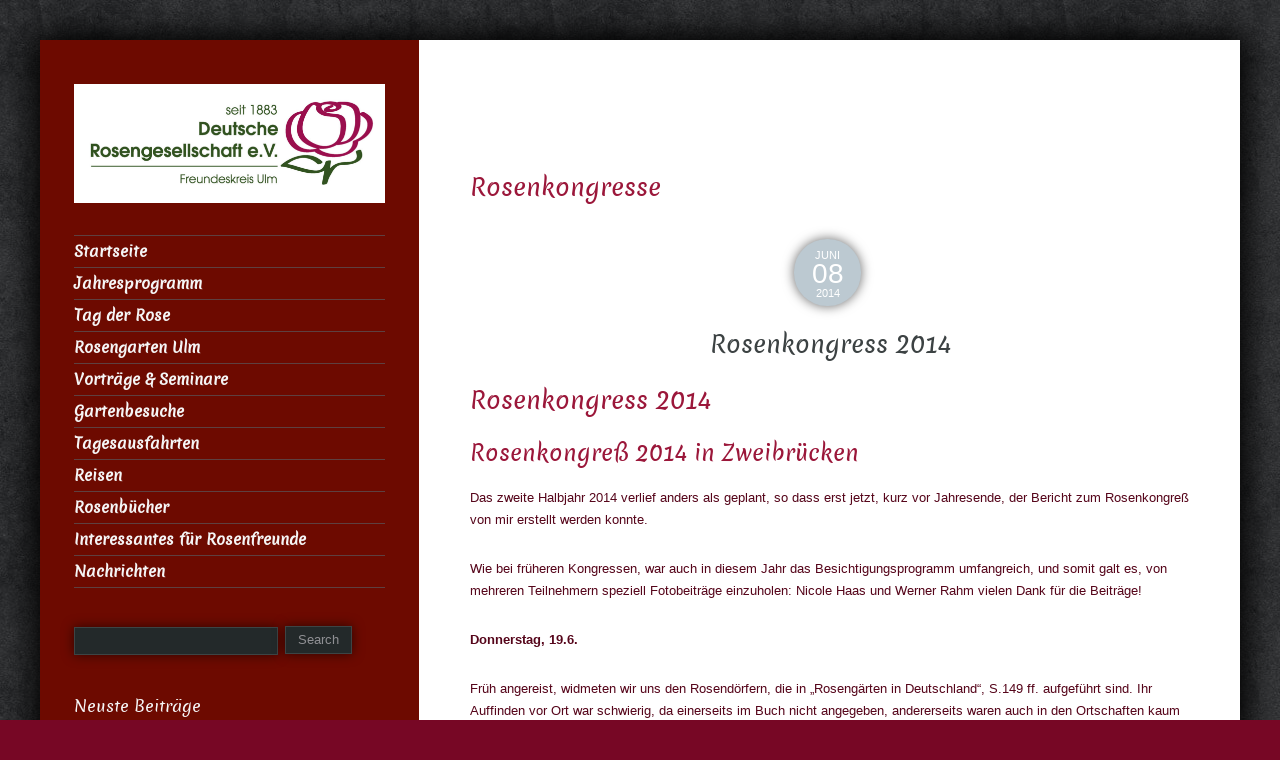

--- FILE ---
content_type: text/html; charset=UTF-8
request_url: https://www.rosenfreunde-ulm.de/category/rosenkongresse/
body_size: 27989
content:
<!DOCTYPE html>
<html lang="de">
<head>
<meta charset="UTF-8" />
<meta name="viewport" content="width=device-width, initial-scale=1.0">
<meta http-equiv="X-UA-Compatible" content="IE=Edge">
<link rel="profile" href="http://gmpg.org/xfn/11" />
<link rel="pingback" href="https://www.rosenfreunde-ulm.de/xmlrpc.php" />

<title>Rosenkongresse Archive -</title>

<!-- This site is optimized with the Yoast SEO plugin v11.9 - https://yoast.com/wordpress/plugins/seo/ -->
<link rel="canonical" href="https://www.rosenfreunde-ulm.de/category/rosenkongresse/" />
<meta property="og:locale" content="de_DE" />
<meta property="og:type" content="object" />
<meta property="og:title" content="Rosenkongresse Archive -" />
<meta property="og:url" content="https://www.rosenfreunde-ulm.de/category/rosenkongresse/" />
<script type='application/ld+json' class='yoast-schema-graph yoast-schema-graph--main'>{"@context":"https://schema.org","@graph":[{"@type":"WebSite","@id":"https://www.rosenfreunde-ulm.de/#website","url":"https://www.rosenfreunde-ulm.de/","name":"","potentialAction":{"@type":"SearchAction","target":"https://www.rosenfreunde-ulm.de/?s={search_term_string}","query-input":"required name=search_term_string"}},{"@type":"CollectionPage","@id":"https://www.rosenfreunde-ulm.de/category/rosenkongresse/#webpage","url":"https://www.rosenfreunde-ulm.de/category/rosenkongresse/","inLanguage":"de","name":"Rosenkongresse Archive -","isPartOf":{"@id":"https://www.rosenfreunde-ulm.de/#website"}}]}</script>
<!-- / Yoast SEO plugin. -->

<link rel='dns-prefetch' href='//s.w.org' />
<link rel="alternate" type="application/rss+xml" title=" &raquo; Feed" href="https://www.rosenfreunde-ulm.de/feed/" />
<link rel="alternate" type="application/rss+xml" title=" &raquo; Kommentar-Feed" href="https://www.rosenfreunde-ulm.de/comments/feed/" />
<link rel="alternate" type="application/rss+xml" title=" &raquo; Rosenkongresse Kategorie-Feed" href="https://www.rosenfreunde-ulm.de/category/rosenkongresse/feed/" />
		<script type="text/javascript">
			window._wpemojiSettings = {"baseUrl":"https:\/\/s.w.org\/images\/core\/emoji\/12.0.0-1\/72x72\/","ext":".png","svgUrl":"https:\/\/s.w.org\/images\/core\/emoji\/12.0.0-1\/svg\/","svgExt":".svg","source":{"concatemoji":"https:\/\/www.rosenfreunde-ulm.de\/wp-includes\/js\/wp-emoji-release.min.js?ver=5.2.23"}};
			!function(e,a,t){var n,r,o,i=a.createElement("canvas"),p=i.getContext&&i.getContext("2d");function s(e,t){var a=String.fromCharCode;p.clearRect(0,0,i.width,i.height),p.fillText(a.apply(this,e),0,0);e=i.toDataURL();return p.clearRect(0,0,i.width,i.height),p.fillText(a.apply(this,t),0,0),e===i.toDataURL()}function c(e){var t=a.createElement("script");t.src=e,t.defer=t.type="text/javascript",a.getElementsByTagName("head")[0].appendChild(t)}for(o=Array("flag","emoji"),t.supports={everything:!0,everythingExceptFlag:!0},r=0;r<o.length;r++)t.supports[o[r]]=function(e){if(!p||!p.fillText)return!1;switch(p.textBaseline="top",p.font="600 32px Arial",e){case"flag":return s([55356,56826,55356,56819],[55356,56826,8203,55356,56819])?!1:!s([55356,57332,56128,56423,56128,56418,56128,56421,56128,56430,56128,56423,56128,56447],[55356,57332,8203,56128,56423,8203,56128,56418,8203,56128,56421,8203,56128,56430,8203,56128,56423,8203,56128,56447]);case"emoji":return!s([55357,56424,55356,57342,8205,55358,56605,8205,55357,56424,55356,57340],[55357,56424,55356,57342,8203,55358,56605,8203,55357,56424,55356,57340])}return!1}(o[r]),t.supports.everything=t.supports.everything&&t.supports[o[r]],"flag"!==o[r]&&(t.supports.everythingExceptFlag=t.supports.everythingExceptFlag&&t.supports[o[r]]);t.supports.everythingExceptFlag=t.supports.everythingExceptFlag&&!t.supports.flag,t.DOMReady=!1,t.readyCallback=function(){t.DOMReady=!0},t.supports.everything||(n=function(){t.readyCallback()},a.addEventListener?(a.addEventListener("DOMContentLoaded",n,!1),e.addEventListener("load",n,!1)):(e.attachEvent("onload",n),a.attachEvent("onreadystatechange",function(){"complete"===a.readyState&&t.readyCallback()})),(n=t.source||{}).concatemoji?c(n.concatemoji):n.wpemoji&&n.twemoji&&(c(n.twemoji),c(n.wpemoji)))}(window,document,window._wpemojiSettings);
		</script>
		<style type="text/css">
img.wp-smiley,
img.emoji {
	display: inline !important;
	border: none !important;
	box-shadow: none !important;
	height: 1em !important;
	width: 1em !important;
	margin: 0 .07em !important;
	vertical-align: -0.1em !important;
	background: none !important;
	padding: 0 !important;
}
</style>
	<link rel='stylesheet' id='wp-block-library-css'  href='https://www.rosenfreunde-ulm.de/wp-includes/css/dist/block-library/style.min.css?ver=5.2.23' type='text/css' media='all' />
<link rel='stylesheet' id='contact-form-7-css'  href='https://www.rosenfreunde-ulm.de/wp-content/plugins/contact-form-7/includes/css/styles.css?ver=5.1.4' type='text/css' media='all' />
<link rel='stylesheet' id='math-captcha-frontend-css'  href='https://www.rosenfreunde-ulm.de/wp-content/plugins/wp-math-captcha/css/frontend.css?ver=5.2.23' type='text/css' media='all' />
<link rel='stylesheet' id='luminescence-responsive-css'  href='https://www.rosenfreunde-ulm.de/wp-content/themes/luminescence-lite/responsive.css?ver=2.2.2' type='text/css' media='all' />
<link rel='stylesheet' id='luminescence-style-css'  href='https://www.rosenfreunde-ulm.de/wp-content/themes/luminescence-lite/style.css?ver=5.2.23' type='text/css' media='all' />
<link rel='stylesheet' id='tablepress-default-css'  href='https://www.rosenfreunde-ulm.de/wp-content/plugins/tablepress/css/default.min.css?ver=1.9.2' type='text/css' media='all' />
<link rel='stylesheet' id='lightboxStyle-css'  href='https://www.rosenfreunde-ulm.de/wp-content/plugins/lightbox-plus/css/black/colorbox.min.css?ver=2.7.2' type='text/css' media='screen' />
<script type='text/javascript' src='https://www.rosenfreunde-ulm.de/wp-includes/js/jquery/jquery.js?ver=1.12.4-wp'></script>
<script type='text/javascript' src='https://www.rosenfreunde-ulm.de/wp-includes/js/jquery/jquery-migrate.min.js?ver=1.4.1'></script>
<script type='text/javascript' src='https://www.rosenfreunde-ulm.de/wp-content/themes/luminescence-lite/js/luminescence-equal.js?ver=1.0.0'></script>
<script type='text/javascript' src='https://www.rosenfreunde-ulm.de/wp-content/themes/luminescence-lite/js/luminescence-modernizr.js?ver=2.6.2'></script>
<link rel='https://api.w.org/' href='https://www.rosenfreunde-ulm.de/wp-json/' />
<link rel="EditURI" type="application/rsd+xml" title="RSD" href="https://www.rosenfreunde-ulm.de/xmlrpc.php?rsd" />
<link rel="wlwmanifest" type="application/wlwmanifest+xml" href="https://www.rosenfreunde-ulm.de/wp-includes/wlwmanifest.xml" /> 
<meta name="generator" content="WordPress 5.2.23" />
<!-- <meta name="NextGEN" version="3.2.11" /> -->
		<style type="text/css">
			a,a:visited {color: #af1630;}
			a:hover {color: #787c7f;}
			#bottom-wrapper a {color: #abb3b4;}
			#bottom-wrapper a:hover {color: #cccccc;}
			#footer-wrapper a, #footer-menu-wrapper a {color: #d2a76a;}
			#footer-wrapper a:hover, #footer-menu-wrapper a:hover {color: #abb3b4;}			
			#bottom-wrapper li {border-color: #1c2123;}
			#bottom-wrapper h3 {color: #cccccc;}
			#equal-well a, #equal-well a:visited {color: #d2a76a;}
			#equal-well a:hover {color: #787c7f;}
			#equal-well .main-menu ul:first-child > li,
			#equal-well .main-menu ul:first-child,
			#equal-well .main-menu .menu ul li,
			#equal-well li {border-color: #5e4040;}
			h1, h2, h3, h4, h5, h6 {color: #9b173a;}
			.entry-title a {color: #3c4243;}
			.entry-title a:hover {color: #d2a76a;}		
			.sidebar-heading {color: #f5f5f5;}
			#social-icons a {color: #c8c8c8;}
			#social-icons a:hover {color: #d2a76a;}
			#socialbar .genericon {background-color: #ededed;}
			.entry-date-box {background-color: #bcc9d1;	color: #ffffff;}		
			#equal-well nav.main-menu ul li, #equal-well nav.main-menu ul li a, #equal-well nav.main-menu ul li.home.current-menu-item a {color: #f5f5f5;}
			#equal-well nav.main-menu ul li a:hover {color: #d2a76a;}
			#equal-well .menu-desc {color: #8f8f93;}
			#equal-well .main-menu .menu ul {background-color:#222829;}			
			#equal-well .main-navigation .current-menu-item > a,
			#equal-well .main-navigation .current-menu-ancestor > a,
			#equal-well .main-navigation .current_page_item > a,
			#equal-well .main-navigation .current_page_ancestor > a,
			#equal-well .main-navigation ul.sub-menu li.current-menu-item > a,
			#equal-well .main-navigation ul.sub-menu li.current-menu-ancestor > a,
			#equal-well .main-navigation ul.sub-menu li.current_page_item > a,
			#equal-well .main-navigation ul.sub-menu li.current_page_ancestor > a {
				color:#d2a76a;
			}
	
		</style>
		<style type="text/css" media="screen">body{position:relative}#dynamic-to-top{display:none;overflow:hidden;width:auto;z-index:90;position:fixed;bottom:20px;right:20px;top:auto;left:auto;font-family:sans-serif;font-size:1em;color:#fff;text-decoration:none;padding:17px 16px;border:1px solid #000;background:#272727;-webkit-background-origin:border;-moz-background-origin:border;-icab-background-origin:border;-khtml-background-origin:border;-o-background-origin:border;background-origin:border;-webkit-background-clip:padding-box;-moz-background-clip:padding-box;-icab-background-clip:padding-box;-khtml-background-clip:padding-box;-o-background-clip:padding-box;background-clip:padding-box;-webkit-box-shadow:0 1px 3px rgba( 0, 0, 0, 0.4 ), inset 0 0 0 1px rgba( 0, 0, 0, 0.2 ), inset 0 1px 0 rgba( 255, 255, 255, .4 ), inset 0 10px 10px rgba( 255, 255, 255, .1 );-ms-box-shadow:0 1px 3px rgba( 0, 0, 0, 0.4 ), inset 0 0 0 1px rgba( 0, 0, 0, 0.2 ), inset 0 1px 0 rgba( 255, 255, 255, .4 ), inset 0 10px 10px rgba( 255, 255, 255, .1 );-moz-box-shadow:0 1px 3px rgba( 0, 0, 0, 0.4 ), inset 0 0 0 1px rgba( 0, 0, 0, 0.2 ), inset 0 1px 0 rgba( 255, 255, 255, .4 ), inset 0 10px 10px rgba( 255, 255, 255, .1 );-o-box-shadow:0 1px 3px rgba( 0, 0, 0, 0.4 ), inset 0 0 0 1px rgba( 0, 0, 0, 0.2 ), inset 0 1px 0 rgba( 255, 255, 255, .4 ), inset 0 10px 10px rgba( 255, 255, 255, .1 );-khtml-box-shadow:0 1px 3px rgba( 0, 0, 0, 0.4 ), inset 0 0 0 1px rgba( 0, 0, 0, 0.2 ), inset 0 1px 0 rgba( 255, 255, 255, .4 ), inset 0 10px 10px rgba( 255, 255, 255, .1 );-icab-box-shadow:0 1px 3px rgba( 0, 0, 0, 0.4 ), inset 0 0 0 1px rgba( 0, 0, 0, 0.2 ), inset 0 1px 0 rgba( 255, 255, 255, .4 ), inset 0 10px 10px rgba( 255, 255, 255, .1 );box-shadow:0 1px 3px rgba( 0, 0, 0, 0.4 ), inset 0 0 0 1px rgba( 0, 0, 0, 0.2 ), inset 0 1px 0 rgba( 255, 255, 255, .4 ), inset 0 10px 10px rgba( 255, 255, 255, .1 );-webkit-border-radius:30px;-moz-border-radius:30px;-icab-border-radius:30px;-khtml-border-radius:30px;border-radius:30px}#dynamic-to-top:hover{background:#4e9c9c;background:#272727 -webkit-gradient( linear, 0% 0%, 0% 100%, from( rgba( 255, 255, 255, .2 ) ), to( rgba( 0, 0, 0, 0 ) ) );background:#272727 -webkit-linear-gradient( top, rgba( 255, 255, 255, .2 ), rgba( 0, 0, 0, 0 ) );background:#272727 -khtml-linear-gradient( top, rgba( 255, 255, 255, .2 ), rgba( 0, 0, 0, 0 ) );background:#272727 -moz-linear-gradient( top, rgba( 255, 255, 255, .2 ), rgba( 0, 0, 0, 0 ) );background:#272727 -o-linear-gradient( top, rgba( 255, 255, 255, .2 ), rgba( 0, 0, 0, 0 ) );background:#272727 -ms-linear-gradient( top, rgba( 255, 255, 255, .2 ), rgba( 0, 0, 0, 0 ) );background:#272727 -icab-linear-gradient( top, rgba( 255, 255, 255, .2 ), rgba( 0, 0, 0, 0 ) );background:#272727 linear-gradient( top, rgba( 255, 255, 255, .2 ), rgba( 0, 0, 0, 0 ) );cursor:pointer}#dynamic-to-top:active{background:#272727;background:#272727 -webkit-gradient( linear, 0% 0%, 0% 100%, from( rgba( 0, 0, 0, .3 ) ), to( rgba( 0, 0, 0, 0 ) ) );background:#272727 -webkit-linear-gradient( top, rgba( 0, 0, 0, .1 ), rgba( 0, 0, 0, 0 ) );background:#272727 -moz-linear-gradient( top, rgba( 0, 0, 0, .1 ), rgba( 0, 0, 0, 0 ) );background:#272727 -khtml-linear-gradient( top, rgba( 0, 0, 0, .1 ), rgba( 0, 0, 0, 0 ) );background:#272727 -o-linear-gradient( top, rgba( 0, 0, 0, .1 ), rgba( 0, 0, 0, 0 ) );background:#272727 -ms-linear-gradient( top, rgba( 0, 0, 0, .1 ), rgba( 0, 0, 0, 0 ) );background:#272727 -icab-linear-gradient( top, rgba( 0, 0, 0, .1 ), rgba( 0, 0, 0, 0 ) );background:#272727 linear-gradient( top, rgba( 0, 0, 0, .1 ), rgba( 0, 0, 0, 0 ) )}#dynamic-to-top,#dynamic-to-top:active,#dynamic-to-top:focus,#dynamic-to-top:hover{outline:none}#dynamic-to-top span{display:block;overflow:hidden;width:14px;height:12px;background:url( https://www.rosenfreunde-ulm.de/wp-content/plugins/dynamic-to-top/css/images/up.png )no-repeat center center}</style><style type="text/css">.broken_link, a.broken_link {
	text-decoration: line-through;
}</style><style type="text/css" id="custom-background-css">
body.custom-background { background-color: #770725; }
</style>
	</head>
<body class="archive category category-rosenkongresse category-50 custom-background">

<div id="wrapper" class="clearfix" style="background-color: #ffffff; color: #56061b;">
	<div class="container-fluid">
		<div class="row-fluid lum-equal-wrap">
    <div id="content-right" class="span8 equal">
        <div class="content-inner">
                
        
            <div id="logo-wrapper" class="visible-phone">
                <a href="https://www.rosenfreunde-ulm.de/" title="" rel="home">
                    <img src="https://www.rosenfreunde-ulm.de/wp-content/uploads/2020/12/FK_Ulm_Rosengesellschaft_Logo_rgb.jpg" alt=" "/>
                </a>
            </div>
            
            <div id="site-title" class="visible-phone">
                <h1><a href="https://www.rosenfreunde-ulm.de/" title="" 
                    rel="home" style="color: #3c4243;"></a></h1>
                <h2 style="color: #3c4243;"></h2>
            </div>
            			
		    
	<div id="socialbar">
		<div id="social-icons"></div>	
	</div>

<nav id="site-navigation" class="main-navigation hidden-desktop hidden-tablet visible-phone" role="navigation">
	<h3 class="menu-toggle">Menu</h3>
		<div class="menu-main-container"><ul id="menu-main" class="nav-menu"><li id="menu-item-15" class="menu-item menu-item-type-post_type menu-item-object-page menu-item-home menu-item-15"><a href="https://www.rosenfreunde-ulm.de/">Startseite</a></li>
<li id="menu-item-3894" class="menu-item menu-item-type-post_type menu-item-object-post menu-item-3894"><a href="https://www.rosenfreunde-ulm.de/jahresprogramm-der-rosenfreunde-ulm/">Jahresprogramm</a></li>
<li id="menu-item-150" class="menu-item menu-item-type-taxonomy menu-item-object-category menu-item-150"><a href="https://www.rosenfreunde-ulm.de/category/tag-der-rose/">Tag der Rose</a></li>
<li id="menu-item-40" class="menu-item menu-item-type-post_type menu-item-object-page menu-item-40"><a href="https://www.rosenfreunde-ulm.de/rosengarten-ulm/">Rosengarten Ulm</a></li>
<li id="menu-item-4296" class="menu-item menu-item-type-taxonomy menu-item-object-category menu-item-4296"><a href="https://www.rosenfreunde-ulm.de/category/vortraege-und-seminare/">Vorträge &#038; Seminare</a></li>
<li id="menu-item-147" class="menu-item menu-item-type-taxonomy menu-item-object-category menu-item-147"><a href="https://www.rosenfreunde-ulm.de/category/gartenbesuche-der-rosenfreunde/">Gartenbesuche</a></li>
<li id="menu-item-151" class="menu-item menu-item-type-taxonomy menu-item-object-category menu-item-151"><a href="https://www.rosenfreunde-ulm.de/category/tagesausfahrten-rosenfreunde/">Tagesausfahrten</a></li>
<li id="menu-item-148" class="menu-item menu-item-type-taxonomy menu-item-object-category menu-item-148"><a href="https://www.rosenfreunde-ulm.de/category/reisen-der-rosenfreunde-ulm/">Reisen</a></li>
<li id="menu-item-435" class="menu-item menu-item-type-taxonomy menu-item-object-category menu-item-435"><a href="https://www.rosenfreunde-ulm.de/category/rosenbuecher/">Rosenbücher</a></li>
<li id="menu-item-1544" class="menu-item menu-item-type-post_type menu-item-object-page menu-item-1544"><a href="https://www.rosenfreunde-ulm.de/interessantes/">Interessantes für Rosenfreunde</a></li>
<li id="menu-item-110" class="menu-item menu-item-type-taxonomy menu-item-object-category menu-item-110"><a href="https://www.rosenfreunde-ulm.de/category/nachrichten-fuer-rosenfreunde/">Nachrichten</a></li>
</ul></div></nav><!-- #site-navigation -->	

<div class="container-fluid">
	<div class="row-fluid">
			
					
	</div>
</div>            <div id="content" class="site-content" role="main">
                


	        <header class="category-header">
            <h1 class="category-title">
                Rosenkongresse           </h1>
                    </header>
    
			
<article id="post-1216" class="post-1216 post type-post status-publish format-standard hentry category-rosenkongresse">

	<header class="entry-header">
    
		<div class="entry-thumbnail clearfix" style="min-height:2em;"><div class="entry-date-box"><span class="entry-month">Juni</span><span class="entry-date">08</span><span class="entry-year">2014</span></div></div> 

					<h1 class="entry-title">				
			<a href="https://www.rosenfreunde-ulm.de/rosenkongress-2014/" title="Rosenkongress 2014" rel="bookmark">Rosenkongress 2014 </a>
			</h1>
			
		
		<div class="entry-meta">
        					</div><!-- .entry-meta -->
	</header><!-- .entry-header -->


	    
    	<div class="entry-content">
			
			<h1 class="ce_headline">Rosenkongress 2014</h1>
<div class="ce_text block">
<h2>Rosenkongreß 2014 in Zweibrücken</h2>
<p>Das zweite Halbjahr 2014 verlief anders als geplant, so dass erst jetzt, kurz vor Jahresende, der Bericht zum Rosenkongreß von mir erstellt werden konnte.</p>
<p>Wie bei früheren Kongressen, war auch in diesem Jahr das Besichtigungsprogramm umfangreich, und somit galt es, von mehreren Teilnehmern speziell Fotobeiträge einzuholen: Nicole Haas und Werner Rahm vielen Dank für die Beiträge!</p>
<p><strong>Donnerstag, 19.6. </strong></p>
<p>Früh angereist, widmeten wir uns den Rosendörfern, die in „Rosengärten in Deutschland“, S.149 ff. aufgeführt sind. Ihr Auffinden vor Ort war schwierig, da einerseits im Buch nicht angegeben, andererseits waren auch in den Ortschaften kaum bis keine Hinweise zu finden; Nachfragen war angesagt.</p>
<p><strong>Rosengarten Stennweiler</strong></p>
<p>Auf 3.000qm stehen 2000 Rosen, eine Anlage in gepflegtem Zustand, der Sonne leicht zugeneigt. Der tolle Pflegezustand und die Vielzahl der Rosen hätten ein schmeichelhafteres Arrangement als diese „preußische Beetausrichtung“ verdient.</p>
<div class="ce_text block">
<p><strong>Rosengarten Welschbach</strong></p>
<p>Gefragt, gefunden und angenehm überrascht. Auf einem großzügigen Areal (4500 qm) mit wunderschönem Blick in die Landschaft stehen 3.000 Rosen in bestem Pflegezustand. Und für uns Gäste Tafeln mit wichtigen Daten zu den aufgepflanzten Rosen. Die „Gartenaktivisten“ waren anwesend und gaben hilfreich Auskunft. (Entgegen Buch nicht frei zugänglich)</p>
<div class="ce_text block">
<p><strong>Rosengarten Wemmetsweiler</strong></p>
<p>Wiederum nach Befragen leitete man uns durch Vorausfahren zum Rosengarten mit Minigolf. Ein der Talenge geschuldeter schmaler Gartenstreifen, so dass man die 3.300 qm und die darauf stehenden 3500 Rosen nicht  wirklich erfassen konnte. Ob nun die mehrfach halbleeren oder „überwachsenen“ Beete, wir hätten diesen Garten nicht empfohlen.</p>
<div class="ce_text block">
<p><strong>Noch ist Donnerstag, 19.6.</strong></p>
<p>Schnell ins Tagungsbüro, Namensschilder, gebuchte Teilnahmescheine, diverse Informationsunterlagen und zur Begrüßung ein Röschen &#8230; von jetzt an sind wir „rundum-versorgt“ – wir haben die Teilnahmepunkte ja selber ausgewählt &#8230;!</p>
<p>Abends Empfang durch den Oberbürgermeister im Herzoglichen Schloss.</p>
<p>Der erste Überblick über die Teilnehmer, bekannte Gesichter, erste kurze Gespräche.– Mit einem kleinem Spaziergang erreichen wir die Festhalle. Einleitend zum Pfälzer Abend ein Vortrag zur Geschichte Zweibrückens: Entstehung und insbesondere das Auf und Ab dieser Stadt durch Krieg und Frieden. – Mit Saumagen und viel Vorgetragenem in pfälzischem Dialekt nahm der Abend seinen Verlauf.</p>
<p><strong>Freitag, 20.6.</strong></p>
<p>Beginn für uns mit Stadtführung und anschließendem Besuch der Bibliotheca Bipontina, der ehemals fürstlichen geisteswissenschaftlichen und regionalliterarischen Sammlung. Präsentiert wird eine unseres Erachtens einmalige Zusammenstellung von Bucheinbänden, bei denen Buchdeckel, Vorsatzblätter oder auch das fliegende Blatt  florale, insbesondere aber Rosenmotive in gezeichneter, in Papier oder in Leder geprägter und bemalter  Art zeigen. Einmalig in der Darstellung, sehr umfangreich, weil über einen weiten Zeitraum reichend, und excellent von Dr. Sigrid Hubert-Reichling vorgetragen.</p>
<div class="ce_text block">
<p>Während wir nach dem Mittagsimbiss den Zweibrücker „Jubiläumsgarten“ aufsuchen, zieht es andere Teilnehmer in Privatgärten:</p>
<p><strong>Privatgarten Rücker</strong></p>
<p>„Das wildromantische Steinbruchgelände, später landwirtschaftlich umgenutzt, wuchs nach und nach zu einem Traumgarten &#8230; „ (H.Stauch)</p>
<div class="ce_text block">
<p><strong>Privatgarten Damm</strong></p>
<p>Ein in der Anlage fantasiereicher Garten zeigt die Verwirklichung außergewöhnlicher Ideen, oftmals erzwungen durch die Tatsache, dass sich der Garten auf einem ehemaligen Bunkergelände befindet. (nach H.Stauch)</p>
<div class="ce_text block">
<p>19 Uhr sind wir Gäste beim <strong>Jubiläumsabend „100 Jahre Rosengarten Zweibrücken“</strong>.</p>
<p>Der Festakt im Rosengarten wartet auf mit konzertantem Spiel, natürlich Glückwunschreden, einer Rosentaufe durch Gräfin Bernadotte. Getauft wird eine stark duftende Edelrose auf den Namen ‚Belle de Deux-Ponts’, offensichtlich ein „Spättäufling“, denn es steht bereits ein größeres bepflanztes Rondell blühender Rosen zur Taufe bereit. Die 100 Jahre zurück liegende Gründung des Rosengartens wird uns durch eine historische Modenschau im Jugendstil verdeutlicht. – Ein üppiges Büffet folgt, und bei fortschreitender Dämmerung und einem Schluck Wein inmitten der vielen Rosen kommt das Gefühl von unerhörtem Luxus auf.</p>
<div class="ce_text block">
<p><strong>Samstag, 21.6.</strong></p>
<p>Jahreshauptversammlung: Bitte lesen Sie den Bericht im „Rosenbogen“  III/2014.</p>
<p>Für uns folgt danach der Ausflug in die „<strong>Gärten der Fayencerie</strong>“ in Sarreguemines/F. Ein Industrieareal, ehemalige Porzellanmanufaktur, in seinem als Museum gezeigten Manufakturbereich durchaus „museal“ wirkend. Jedoch das Besondere für Gartenfreunde, die verbliebenen Mauerruinen, die diversen abgelegten Mahlsteine, Vorrichtungsteile und auch die Schutthügel der Fehlbrände sind in die Gestaltung der Parkanlage einbezogen. Diese Relikte des vergangenen Produktionsbetriebes erforderten beim Gestalten der Gartenanlage ein Denken in Richtung „Überwachsen von Ruinen“ &#8230; wie wird es in einigen oder gar vielen Jahren aussehen? – Schauen Sie die Bilder!</p>
<p>Alternativ kann innerhalb des Neunkirchner Rosenkreises der <strong>Rosengarten Finkenrech </strong>aufgesucht werden.</p>
<div class="ce_text block">
<p><strong>Es folgt der Festabend der GRF</strong></p>
<p>Das Foyer ein Blumenmeer, geschmückt von Künstlerhand. Und auf der Galerie eine Ausstellung von Rosen in Patchwork- und Quilt-Technik.</p>
<p>Im Saal Musik, Drei-Gänge-Menü. Als Einlage eine siebenköpfige Spielgruppe „Bouquet Fantastique“. Wie schon der Name sagt, ein fantastisches Kleiderspiel &#8211;  „Visionäre Spiel-Szenen mit Fotopapierkleidern &#8230;“ &#8211; begleitet von einer Querflötistin. Begeisterung allenthalben!</p>
<div class="ce_text block">
<p><strong>Sonntag, 22.6.</strong></p>
<p>Abreisetag, und doch voller Angebote:</p>
<p>Wir ließen uns durch das Gartendenkmal Tschifflick führen, ehem. ein Lustschlösschen mit ausgedehnten Gartenanlagen, erbaut im Auftrag des Polenkönigs Stanislaus Leszczynski. Erhalten sind Reste der Außenanlage.</p>
<p>Eine literarisch-historische Führung im <strong>Wildrosengarten</strong> bildete für uns den Abschluß. Wegen der anstehenden Rückreise fehlte uns die Zeit, diesen Garten zur Gänze zu erkunden – schade.</p>
<div class="ce_text block">
<p><strong>Resümee:</strong></p>
<p>Von allen Helfern wurde viel geleistet, ein so umfangreiches Programmangebot aufzubieten &#8230; und es klappte! – Die Teilnahme hat sich wirklich gelohnt!</p>
</div>
<div class="ce_text block">
<p>Text: W. Sinnecker<br />
Bilder: Nicole Haas, Werner Rahm und W. Sinnecker</p>
</div>
</div>
</div>
</div>
</div>
</div>
</div>
</div>
</div>
</div>
</div>
            
            		</div><!-- .entry-content -->
    
	
	<footer class="entry-meta">
			</footer><!-- .entry-meta -->
              
</article><!-- end of #post-1216 -->

<div class="entry-shadow">
	<img src="https://www.rosenfreunde-ulm.de/wp-content/themes/luminescence-lite/images/post-shadow.png" alt="spacer"/>
</div>			
<article id="post-1214" class="post-1214 post type-post status-publish format-standard hentry category-rosenkongresse">

	<header class="entry-header">
    
		<div class="entry-thumbnail clearfix" style="min-height:2em;"><div class="entry-date-box"><span class="entry-month">Juni</span><span class="entry-date">08</span><span class="entry-year">2013</span></div></div> 

					<h1 class="entry-title">				
			<a href="https://www.rosenfreunde-ulm.de/rosenkongress-2013/" title="Rosenkongress 2013" rel="bookmark">Rosenkongress 2013 </a>
			</h1>
			
		
		<div class="entry-meta">
        					</div><!-- .entry-meta -->
	</header><!-- .entry-header -->


	    
    	<div class="entry-content">
			
			<h2>Jahresveranstaltung „Gesellschaft Deutscher Rosenfreunde e.V. (GRF)“ 2013 in Forst (Lausitz)</h2>
<p>Auch ich gebe zu, bei der Ankündigung „Rosenkongress in Forst, im Ostdeutschen Rosengarten“, erst einmal gestutzt zu haben, wo – warum dort –Ostdeutscher Rosengarten &#8211; was gibt es dort noch &#8230; ?</p>
<p>Das Rosarium Ostdeutscher Rosengarten feiert in 2013 sein 100-jähriges Bestehen. Der VDR (heute GRF) übernahm seinerzeit den „Ehrenschutz des /<em>vom VDR so</em> <em>genannten</em>/ Ostdeutschen Rosengarten“. Dieser Name blieb bis heute erhalten. Erhalten blieb in der Forster Bevölkerung ganz offensichtlich über diese gesamten 100 Jahre der Wille zum Erhalt dieses im Jugendstil angelegten Rosengartens, auch während der vielen DDR-Jahre. Statt eines Freundeskreises gibt es einen sehr aktiven Förderverein.</p>
<p>Als herausragendes Veranstaltungsereignis muss neben dem „politisch-öffentlichen“ Auftritt von Ministerpräsident Matthias Platzek und Bundesministerin Ilse Aigner das  Wiederaufleben der Rosenschauen genannt werden. Diese gab es erstmals 1913 in Forst (Lausitz), 1925 in Mainz, 1928 in Mönchengladbach usw., und dann letztmals 1938 wieder in Forst (Lausitz); es folgte der Weltkrieg mit der nachfolgenden Unterbrechung dieser Rosenschauen bis ins Jahr 2013.</p>
<p><em>Anmerkung:</em></p>
<p><em>Lt. GRF-Geschäftsführung Fr. Gottschall ist die Ausführung „Rosenschauen“ nicht korrekt; der Ablauf sei folgender: </em></p>
<p><em>1913 war in Forst keine Deutsche Rosenschau, sondern eine RUGA (eine Rosen- und Gartenbauausstellung). Die erste sogenannte Deutsche Rosenschau fand 1925 in Mainz statt. Der VDR selbst veranstaltete 1891 in Trier seine erste Rosenausstellung, die man damals Allgemeine Deutsche Rosenausstellung nannte, 1893 die zweite in Lübeck etc. Vorher fanden bereits Rosenausstellungen oder Rosenschauen im Rahmen von Gartenbauausstellungen statt.</em></p>
<p><em>Nach dem Zweiten Weltkrieg fand bereits 1956 schon wieder die erste Deutsche Rosenschau in Kaiserslautern statt. [ &#8230; ] War es doch von Anfang an seit 1883 in den Statuten verankert, dass der Verein Rosenschauen abhalten solle.</em></p>
<p>Die Festveranstaltung wurde von dem Philharmonischen Orchester und dem Opernchor des Staatstheaters Cottbus musikalisch umrahmt. Im Anschluss die obligatorische Rosentaufe: „Gräfin von Brühl“ ist die mit Neiße-Wasser Getaufte, eine unserem „Goldspatz“ nicht unähnliche Rose. Mit getauft „Graf Brühl“, beide von BKN Strobel; <a href="https://www.bkn.de/" class="broken_link">www.bkn.de</a>.</p>
<p>Anderntags, bei der offiziellen Eröffnung, wurden die Zuschauer mit einem gekonnten Reigen historischer Spielszenen und Einlagen über die einhundert Jahre von 1913 bis ins Jahr 2013 geführt. – Ob anschließend eine Mittagpause in den Restaurationen des Parks oder vielleicht doch die Schnittrosenausstellung, dekoriert mit Meißener Porzellan, aufzusuchen, eine Entscheidung nach eigenem Geschmack.</p>
<p>Der Rosenkongress der GRF war innerhalb der 100-Jahrfeier eine Veranstaltung von mehreren; wir waren sozusagen in die Geschehnisse der offiziellen Feierlichkeiten eingebunden. Lediglich die Hauptversammlung der Gesellschaft fand außerhalb des Rosengartens statt. (Einen Bericht des Verlaufs der Hauptversammlung entnehmen Sie bitte dem offiziellen Protokoll, demnächst im Rosenbogen.)</p>
<p>Zwischen all diesen Feierlichkeiten war ausreichend Zeit zum Bummeln und Schauen in dem wunderbaren Jugendstil-Rosengarten (rd. 15ha): Jubiläumsgarten, Garten der Düfte, Zwergbengalrosengarten, Neuheitengarten mit Kaskadenbrunnen und, und, und, &#8230; man traf sich immer wieder, fachsimpelte, plauderte, und alles bei herrlichstem Sonnenschein. Die nachfolgenden Bilder zeigen den Garten, wenn auch mit nur wenigen blühenden Rosen, liegt Forst doch rund 600 Kilometer östlicher als unsere Region Ulm – Ostalb.</p>
<p>Beeinträchtigt war lediglich die geplante Kahnfahrt auf den Spreekanälen, Fließe genannt, da Hochwasser diese nicht zugelassen hat.</p>
<p>Abschluss und wohl auch Höhepunkt dann der Besuch mit Führung in Schloss und Park Branitz, dem Geburtsort und auch Alterssitz von Hermann Fürst von Pückler-Muskau (1785-1871). In zwei qualitätsvollen Führungen (Schloss &#8211;  Park) waren dann Details aus dem Leben dieses exzentrischen und gleichermaßen vielseitig begabten Weltreisenden, Literaten und Gartenplaners zu erfahren. Der Park von Schloss Branitz, ein Landschaftspark, der selbst im unmittelbaren Umfeld des Schlossgebäudes nur wenige Rosen zeigt. 1866 schreibt der Fürst „&#8230; denn Rosen sind bis jetzt noch unsre schwache Seite, weil bisher kein Branitzer Gärtner viel davon verstanden hat.“ So beschränkt sich der Einsatz von Rosen auf ein im Pleasureground befindliches kleineres ovales Beet mit Hochstammrosen (erst kürzlich nach historischem Vorbild wieder angelegt), die Rosenlaube, umrankt mit Kletterrosen und der Büste seiner Geliebten, der Sopranistin Henriette Sontag, und den im Osten vom Schloss befindlichen Rosenhügel. Dieser ist von oben nach unten bepflanzt mit: „Rose de Resht“ dam., „Jacques Cartier“ dam., „Rose du Roi“ portl., „Portland“ portl., „Mme. Knorr“ portl., „Comte de Chamboard“ portl., „Enfant de France“ rem., „Alfred Dalmas“ musc.. – Weitere, während der Pückler-Zeit angeschaffte Rosen, sind vom Parkleiter Claudius Wecke, Fürst-Pückler-Park-Branitz, unter <a href="https://www.gartenfestival.de/">www.gartenfestival.de</a> zu erfahren.</p>
<p>Ein gemeinsames Mittagsmahl im Parkrestaurant, Abschlussworte durch unseren GRF-Vizepräsidenten Herbert Gömmel, dann ging es für fast alle zum Bahnhof in Cottbus. In Cottbus hatten ohnehin einige Teilnehmer genächtigt, war doch manchen das Hotelangebot in Forst zu abseits gelegen.</p>
<p>Da wir zusätzlich einige Tage vor und nach dem Rosenkongress in Forst weilten, um das Sehenswerte der Lausitz kennen zu lernen – immerhin hat die Anfahrt 650 km betragen &#8211; , fand unsere ganz private Kahnfahrt durch den Spreewald dann doch noch statt.</p>
<p>Von den von uns, aber auch verschiedentlich von anderen Kongressteilnehmern durch einen zusätzlichen Tag aufgesuchten Garten-Höhepunkten im Umkreis von etwa 20 km von Forst (Lausitz) sind zu nennen:</p>
<p><strong>Pückler-Park Muskau</strong> mit inzwischen wieder errichtetem Schloss. Von P. als erste seiner Parkanlagen ausgeführt. Lage beiderseits der Neiße; 830 Hektar; UNESCO-Weltkulturerbe <a href="https://www.muskauer-park.de">www.muskauer-park.de</a>.</p>
<p><strong>Rhododendronpark Kromlau</strong>, 160 Hektar. &#8230; einer der größten und ältesten Rhododendrongärten Deutschlands <a href="https://www.kromlau-online.de/">www.kromlau-online.de</a>.</p>
<p>Wenige Kilometer östlich von Forst, auf polnischer Seite, liegt die ehem. Herrschaft Graf Brühl’s, im ehem. Forst-Pförten, zu finden unter <strong>Brody</strong>. Die Gesamtanlage zeigt noch markante Nachkriegseinwirkungen und kann unter „Höhepunkten“ nur sehr eingeschränkt genannt werden.</p>
<p><strong>Kloster Neuzelle</strong> mit seinem noch heute rein barocken Klostergarten.</p>
<p>Einmalig in Europa, der <strong>Findlingspark Nochten</strong>, 2000 – 2003 entstanden. Etwa 6000 Findlinge aus der letzten Eiszeit, in den Braunkohletagebauen der Lausitz freigelegt, sind hier in einem großflächig angelegten Landschaftsgarten von 20 Hektar präsentiert. Gute Erklärungstafeln geben Auskunft über Steine und Stauden bis Gehölz. <a href="https://www.findlingspark-nochten.de/">www.findlingspark-nochten.de</a></p>
<p><em>Text: W. Sinnecker</em><br />
<em>Bilder: 41, 42, 43 Walter Rahm übrige W. Sinnecker</em></p>
            
            		</div><!-- .entry-content -->
    
	
	<footer class="entry-meta">
			</footer><!-- .entry-meta -->
              
</article><!-- end of #post-1214 -->

<div class="entry-shadow">
	<img src="https://www.rosenfreunde-ulm.de/wp-content/themes/luminescence-lite/images/post-shadow.png" alt="spacer"/>
</div>			
<article id="post-1212" class="post-1212 post type-post status-publish format-standard hentry category-rosenkongresse">

	<header class="entry-header">
    
		<div class="entry-thumbnail clearfix" style="min-height:2em;"><div class="entry-date-box"><span class="entry-month">Juni</span><span class="entry-date">08</span><span class="entry-year">2012</span></div></div> 

					<h1 class="entry-title">				
			<a href="https://www.rosenfreunde-ulm.de/rosenkongress-2012/" title="Rosenkongress 2012" rel="bookmark">Rosenkongress 2012 </a>
			</h1>
			
		
		<div class="entry-meta">
        					</div><!-- .entry-meta -->
	</header><!-- .entry-header -->


	    
    	<div class="entry-content">
			
			<h1 class="ce_headline"></h1>
<div class="ce_text block">
<h2>Jahresveranstaltung &#8222;Gesellschaft Deutscher Rosenfreunde e. V. (GRF)&#8220; in Erfurt</h2>
<p>Erfreut, wie ein „junger“ Freundeskreis den Rosenkongreß ausrichtet, aber auch erstaunt, dass Freundeskreise mit 19 Personen anreisen &#8211; so starten wir in die Kongresstage. Wir erleben  Erfurt zum fünften Mal. Erleben im wahrsten Sinn des Wortes, denn beim fünften Besuch nach der Wende lässt sich erkennen, welche Anstrengungen und welche Leistung die Erfurter erbracht haben. Wir erleben eine pulsierende Innenstadt, abermals verschönerte historische Straßen und Gassen, eine beinahe Weltsensation eines historisch-jüdischen Stadtviertels mit Mikwe, alter Synagoge und dem Erfurter Schatz von rd. 3,5 kg Edelmetall inklusiv eines Hochzeitsrings aus vormals jüdischem Besitz &#8230; da winkt bereits das UNESCO-Welterbe.</p>
<p>Eröffnungsabend: Wir versammeln uns in der im 13. Jh. erbauten Basilika des Augustinerklosters. 1505 wurde hier Martin Luther zum Mönch geweiht; der Glasfensterzyklus  zeigt noch heute die Lutherrose. Grußworte der Kirchenleitung, des Oberbürgermeisters, dazwischen Orgelspiel, anschließend Sektempfang im gotischen Kreuzgang, der nur zu besonderen Anlässen geöffnet wird; Abendsonne, ein Rosenstrauch, sparsam, doch wirkungsvoll.20 Uhr, der Stadbummel mit kostümierten Stadtführern beginnt, anschließend Einkehr zum vorbestellten Abendessen &#8230; Thüringer Brätl mit Kartoffelsalat. Mit neuen Gesprächspartnern wurde es beinahe Mitternacht.</p>
<p>Freitag, 29.Juni: Während Freundeskreisleiter/innen bei den Sitzungen Interessenvertretung der Mitglieder praktizieren, können die übrigen Teilnehmer andere Programmpunkte wahrnehmen: Themenführungen zu Bach, Luther oder Besuch und Führung in der ehem. Fachschule für Gartenbau. Am Nachmittag haben wir uns für die Gartenwelt egapark entschieden. Eine Rose wird auf den Namen „Schöne Erfurterin“ getauft; Austin-like, zart rosa, gut duftend, doch durch die etwa 30°C etwas schlapp wirkend – schade; ihr erster Auftritt könnte stärker sein. Unsere Schlappheit wird mit einem Glas kühler Rosenbowle ausgeglichen, und anschließend werden wir von Gartenbaufachkräften durch den Park geführt. Abschluß des Tages im ega-Park bei vorbereiteten Getränken und Thüringer Bratwurst &#8230; und da blieben wir mit andern Rosenfreunden debattierend lange sitzen &#8230; dann die Frage “werden wir noch heraus gelassen?“.</p>
<p>Samstag, 30.Juni: Hauptversammlung, Augustinerkloster, Sitzungssaal in einem in neutralem Stil an die ehemals bombengeschädigte Klosteranlage angebauten Gebäudeteil &#8230; Klimaanlage. Das Protokoll zum Sitzungsverlauf erscheint im Rosenbogen, deshalb hier nur die persönliche Anmerkung: Das jährliche Bedauern rückgängiger Migliederzahlen und demzufolge geringerer Finanzmittel erfordert Ideen zur Gegensteuerung. Davon war nichts zu spüren &#8230; und leider ist bei interessanten Diskussionsbeiträgen die Versammlungszeit immer zu kurz.</p>
<p>Schade, dass wir wegen eines Termins im Remstal bei den Ausfahrten nach Bad Langensalza (s. Link) und Sangerhausen nicht dabei sein konnten. Trotzdem, es zeigte sich für uns wieder einmal, Rosenkongresse sind Höhepunkte des Rosenjahres und unbedingt besuchenswert (s. Beitrag GRF-Forum). Bleibt unbedingt zu sagen: Freundeskreisleiterin Andrea Thielken mit ihrer kleinen Schar Rosenfreunde hat mit Unterstützung der Geschäftsstelle Baden-Baden Großartiges geleistet!</p>
<p>Links zu weiteren Berichten in Zeitung und im GRF-Forum:</p>
<p>Artikel: <a title="Schöne Erfurterin" href="https://www.thueringer-allgemeine.de/startseite/detail/-/specific/Schoene-Erfurterin-Viel-beachtete-Rosentaufe-im-Egapark-2029117764">&#8222;Schöne Erfurterin&#8220;: Viel beachtete Rosentaufe im Egapark</a></p>
<p>Artikel: <a title="Ehrennadel für die Rosenstädter" href="https://www.thueringer-allgemeine.de/startseite/detail/-/specific/Ehrennadel-fuer-die-Rosenstaedter-2056015406">Ehrennadel für die Rosenstädter</a></p>
<p>Forum: <a title="Rosenkongress 2012" href="https://www.grf-online.de/Forum/index.php?action=posts&amp;site=1&amp;fid=32&amp;tid=536&amp;act__=">Beitrag zum Rosenkongress 2012</a></p>
</div>
<div class="ce_gallery block">
<h2>Bilder zum Rosenkongress Erfurt</h2>
<div class="ce_text block">
<p>Bilder und Text: W. + Chr. Sinnecker</p>
<p>Der <a title="Rosenkongress 2011 in Ulm" href="https://www.rosenfreunde-ulm.de/rosenkongress-2011">Rosenkongress 2011</a> fand in Ulm statt.</p>
</div>
</div>
            
            		</div><!-- .entry-content -->
    
	
	<footer class="entry-meta">
			</footer><!-- .entry-meta -->
              
</article><!-- end of #post-1212 -->

<div class="entry-shadow">
	<img src="https://www.rosenfreunde-ulm.de/wp-content/themes/luminescence-lite/images/post-shadow.png" alt="spacer"/>
</div>			
<article id="post-1209" class="post-1209 post type-post status-publish format-standard hentry category-rosenkongresse">

	<header class="entry-header">
    
		<div class="entry-thumbnail clearfix" style="min-height:2em;"><div class="entry-date-box"><span class="entry-month">Juni</span><span class="entry-date">08</span><span class="entry-year">2011</span></div></div> 

					<h1 class="entry-title">				
			<a href="https://www.rosenfreunde-ulm.de/rosenkongress-2011/" title="Rosenkongress 2011" rel="bookmark">Rosenkongress 2011 </a>
			</h1>
			
		
		<div class="entry-meta">
        					</div><!-- .entry-meta -->
	</header><!-- .entry-header -->


	    
    	<div class="entry-content">
			
			<h2>Jahresveranstaltung &#8222;Gesellschaft Deutscher Rosenfreunde e. V. (GRF)&#8220;, 76530 Baden Baden</h2>
<p>Sie haben noch nie an einem Rosenkongress teilgenommen? Dann lesen Sie hier, warum wir zusammenkommen, wer teilnehmen kann, und welche frei wählbaren Begleitveranstaltungen auf Sie warten.</p>
<p>Wahre Rosenfreunde sind süchtig nach Rosen, ihrer Schönheit, Herkunft, Vielfalt und mitunter auch nach Überwindung so mancher Pflegeschwierigkeit. Und genau so gibt es auch die Kongress-Süchtigen und die -abstinenzler; Erstere sind in jedem Jahr dabei, Letzteren graut es schon bei dem Wort Kongress oder Versammlung, sie wehren ab.</p>
<p>Wir Rosenfreunde tun nur das, was der Gesetzgeber jedem Verein vorschreibt: Einmal im Jahr muss eine Mitgliederversammlung abgehalten werden, damit jedes Mitglied seine Meinung einbringen kann. Besprochen werden z. B. die Regularien des Vereins, Absichten künftiger Betätigungen und natürlich wird auch über das dem Verein zur Verfügung stehende Geld verhandelt. – Alle Themen sind im Regelfall in wenigen Stunden erschöpfend behandelt &#8230; und was dann?</p>
<p>Wir wollten allen Rosenfreunden einen informativen und erinnerungswerten Aufenthalt in Ulm bereiten!</p>
<p>&#8211;  Lesen Sie über die Stadt, die Sie empfing: „<a title="Mittelalter trifft Moderne" href="https://www.rosenfreunde-ulm.de/wp-content/uploads/2015/07/Rosenkongress-2011-in-Ulm.pdf">Mittelalter trifft Moderne</a>“.<br />
&#8211;  Im mittelalterlichen Rathaus wurden durch Oberbürgermeister Herrn Gönner die Rosenfreunde empfangen.<br />
&#8211;  Einen geführten Abendbummel durch Ulm.<br />
&#8211;  Besichtigung der barocken Bibliothek <a title="Kloster Wiblingen" href="https://www.kloster-wiblingen.de/de/kloster-wiblingen" class="broken_link">Kloster Wiblingen</a> mit anschließendem Orgelkonzert.<br />
&#8211;  Eine Führung durch das <a title="Ulmer Münster" href="https://www.ulmer-muenster.de/">Ulmer Münster</a> mit kleinem Orgelspiel.<br />
&#8211;  Führung durch den <a title="Botanischer Garten Ulm" href="https://www.uni-ulm.de/einrichtungen/garten.html">Botanischen Garten</a> und weitere fünf private &#8222;<a title="Bericht Offene Gärten" href="https://www.rosenfreunde-ulm.de/wp-content/uploads/2015/07/Offene-Gärten03.pdf">Offene Gärten</a>&#8222;.<br />
&#8211;  &#8230; und reichte das alles noch nicht, lesen Sie im <a title="Programm Rosenkongress 2011 " href="https://www.rosenfreunde-ulm.de/wp-content/uploads/2015/07/Offene-Gärten03.pdf">Kongress-Programm</a> weiter.</p>
<div class="ce_download block"><a title="Bericht &quot;Offene Gärten&quot; als Download" href="https://www.rosenfreunde-ulm.de/rosenkongress-2011?file=tl_files/Rosenkongress/Offene%20G%C3%A4rten.pdf">Bericht &#8222;Offene Gärten&#8220; als Download <span class="size">(13,4 MB)</span></a></div>
<div class="ce_download block"></div>
<div class="ce_text block">
<h2>Rosenkongress 2011 &#8211; eine Rückschau</h2>
<p><strong>In Ulm, um Ulm</strong></p>
<p>In diesem Jahr war es wieder ein sehenswerter Ort im süddeutschen Raum, in dem der Rosenkongress 2011 ausgetragen wurde, Ulm. Die reizvolle Stadt an der Donau mit ihrem altehrwürdigen Stadtkern präsentierte sich denn auch gleich am ersten Abend von ihrer liebenswerten Seite. Wer schlendert nicht gern durch verwinkelte Gassen und stille Ecken, vorbei an den renovierten Fachwerkhäusern des pittoresken Fischerviertels, schaut nicht durch die offenen Fenster der zahlreichen Cafés und Wirtshäuser, blickt nicht auch der Blau tief in die Augen, flaniert nicht auf der Donaupromenade über die Stadtmauer entlang der prachtvollen Altstadtkulisse bis zum Rosengarten? Die Rosenfreunde bildeten da keine Ausnahme. Auf ihrem geführten Rundgang durch die Altstadt erfuhren sie Informatives aus der Ulmer Stadtgeschichte und Interessantes über einige Bewohner der Stadt, wie den Schneider von Ulm in der Nähe seiner Abflug- und Absturzstelle.</p>
<p>Begeistert hatte auch der Stelzentanz vor dem Münster, wo Dornröschen, zunächst schlafend, von ihrem Prinzen gefunden und &#8211; natürlich unter Einsatz der roten Rose &#8211; geküsst und erweckt wurde und mit ihm im Gleichschritt zu Flamencoklängen über den Platz tanzte. So gut wie der Abend begonnen hatte, nämlich mit einem herzlichen Empfang im Rathaus, wo Oberbürgermeister Ivo Gönner die Rosenfreunde mit heiter-witzigen Worten begrüßte, wurde er auch beschlossen. In geselliger Runde fand man sich zwanglos im alten Ratskeller bzw. in anderen sympathischen Lokalen der Stadt zusammen, um das Barfüßer-Gebräu zu kosten und die dazu passenden schmackhaften Gerichte zu genießen.</p>
<p><strong>Es grünt so grün</strong></p>
<p>Wie schon am Vortag gehorchte auch am zweiten Tag ein Teil der Rosenfreunde der Pflicht (Sitzung des Komitees bzw. des Gesamtvorstands und des Forums), während der andere Teil seiner Neigung nachging, sei es der Besichtigung des ehemaligen Benediktinerklosters Wiblingen oder sei es dem Besuch des Botanischen Gartens der Universität Ulm. Unter der fachkundigen Führung seiner Kustodin, Frau Gscheidner, und der Diplombiologin, Frau Walter, begaben sich zwei Gruppen auf Erkundungstour durch die 30 Jahre alte Anlage, zeigten großes Interesse an der dargebotenen Fülle der Heilpflanzen im Apothekergarten, waren beeindruckt von den zauberhaften Taglilien und der farblich darauf abgestimmten Begleitpflanzen. Sogar an ein Grünes Klassenzimmer, den Lehrgarten für Schulkinder, war gedacht worden und natürlich durfte auch ein Rosengarten in der gesamten Anlage nicht fehlen. Wenn auch die Hauptblüte bereits vergangen war, so konnten die Besucher sehr zu ihrer Freude doch noch einige Wildrosen in dem terrassenförmig gegliederten Teil des Gartens entdecken. Die informative Präsentation der gesamten Bepflanzung machte das Konzept dieses Botanischen Gartens deutlich: die vielfältigen Aufgaben des Lehrens, Lernens und Experimentierens zu erfüllen und ihn durch gezielte Öffentlichkeitsarbeit immer populärer werden zu lassen.</p>
<p>Ergänzend dazu verlief der Gang durch die nahe gelegene Staudengärtnerei Gaissmayer in Illertissen am Freitagnachmittag. Obwohl der Chef dieser Gärtnerei aus Krankheitsgründen nicht selbst die Führung übernehmen konnte, erhielten selbst erfahrene Gärtner wertvolle Informationen über Rosenbegleitpflanzen und deren Verwendungsmöglichkeiten. Die Besucher staunten nicht wenig über das reichhaltige Angebot an gesunden Stauden, deren Schädlingsresistenz durch eine sorgfältige Pflege erreicht worden war.</p>
<p>Besonders gespannt waren die Kongressteilnehmer auf die einzelnen Privatgärten, die einige Rosenfreunde des Ulmer Freundeskreises dankenswerterweise für die internen Besucher geöffnet hatten. Feuchtbiotope in Form eines Teichs konnte man in allen Gärten finden, auch die vielgeliebte und vielbewunderte Rose mit der Staude als Begleitung, aber wie unterschiedlich gingen doch die jeweiligen Besitzer mit diesen Vorgaben um! Kein Garten glich dem anderen, jeder hatte seine unverwechselbare Besonderheit, war charakteristische Ausdrucksform seiner Gärtnerin bzw. seines Gärtners. So verriet der eine Garten die Sammelleidenschaft seiner Besitzerin, die das blumendurchwirkte Grün, dominiert von Clematis, die sich zusammen mit Rosen und Stauden um drei Teiche gruppierte, gern mit bronzenen Figuren und Figürchen bereichert, sodass man sich fragte, ob der Garten als Hort der Sammelstücke benutzt wird oder diese als Accessoires für das persönliche Refugium dienen sollen. Die gemütlichen Sitzgruppen luden zum Verweilen ein, doch wurden die Gäste durch einen Regenguss aus diesem Paradies vertrieben, während die Besucher der Staudengärtnerei zeitgleich einen Regenbogen der Versöhnung am Himmel stehen sahen. Getreu dem Motto &#8222;My home is my castle&#8220;, worauf das &#8222;Gartenzimmer&#8220; Castello (Festung, Burg, Zufluchtsort) bereits hingewiesen hatte, stellten zwei Freundinnen ihre Kunstwerke, Aquarelle und Kreationen à la Tiffany, den Rosenfreunden im Haus der Besitzer vor.</p>
<p>Ein anderer Garten, großflächig, aber sparsam mit Pflanzen und Zubehör bestückt, lud zu einem Spaziergang durch das dunkelrot-violett gefleckte Farbenspiel aus Rosen und Clematis ein, das Glas mit köstlicher Rosenbowle in der Hand konnte man auf Ruheinseln entspannen oder Besonderheiten, wie den kleinen Amor, auf eine unschuldige Wasserrose zielend, entdecken. Da noch zwei andere Gärten besucht werden sollten, blieb für weitere Erkundungen keine Zeit und so tauchten die Rosenfreunde bald in die Schatten eines von hohen Gehölzen begrenzten Rückzugsorts ein.</p>
<p>Hier übte die Farbe Grün die Herrschaft aus, ein Grün der tausend Nuancen, hervorgerufen durch Blattpflanzen wie Funkien und andere schattenverträgliche Gewächse, durchsetzt von panaschierten Raritäten, Weißpappel und Bergahorn, teilweise aufgehellt durch Taglilien und Hortensien. Buntblättrige Laubgehölze setzten Akzente und reckten sich aus dem Schatten zum Licht, ein versteckter Teich sorgte für Kühle und Feuchtigkeit. Man wusste nicht, was man mehr bewundern sollte, diesen grünen Garten oder die Inneneinrichtung des alten Bauernhauses, das dieses Schatzkästlein einmal gewesen war, bevor tatkräftige Hände durch harte Arbeit die Wandlung von Hütte und Wiesengrundstück vollbracht hatten. Auf ausgedehnten Reisen erstanden Hausherr und Dame des Hauses ihre Einrichtungsgegenstände, die von viel Sachverstand und einem großen Gestaltungswillen zeugten und ein wunderbares Arrangement abgaben.</p>
<p>Aus Schatten zum Licht: ein steiler Aufstieg war notwendig, um dem Himmel ein Stück näher zu rücken. Ein kleiner ernster Buddha markierte den Weg dorthin, ein glücklich lächelnder wies zum Teehaus. Auf der Höhe angekommen gelangte man in ein Wäldchen, das bald in eine formale Anlage überging, wo den Spaziergänger unvermutet die Büsten anmutiger Damen auf gemauerten Sockeln grüßten. Eine große ungemähte Wiese erweckte den Eindruck eines Bauerngartens, doch die zahlreichen hohen Königskerzen rundum schufen eine geplante vertikale Struktur. Parallele Wege, von Phlox, Gräsern und alten Rosen gesäumt, führten zu einer Mischung aus Nutz- und Ziergarten, wo reife Erbsenschoten die Rosenfreunde von der besonderen Qualität der angebauten Gemüse überzeugen konnten. Weiter oben musste ein Steingartenhügel erklommen werden, um den Rundgang um den Teich zu vollenden, das Ganze eine asiatische Variante mit Bambus am Beckenrand. Das großzügig angelegte Areal von etwa 10.000 qm beeindruckte die Besucher sehr, faszinierte durch den lässigen Umgang mit der Natur, der eine geplante Wildnis hatte erstehen lassen, die keinen ordnungsgebietenden Zugriff duldet.</p>
<p>Damit der Gärten noch nicht genug. Am darauffolgenden Sonntag bot sich wieder Gelegenheit, traumhafte Sommermärchen von privaten Ziergärten zu erleben. Da gab es die klassischen Mixed Border mit Buchseinfassung, wo man sich gerne auf der Terrasse niederließ, um sich mit Holunderblütensaft und Köstlichkeiten aus der eigenen Küche zu stärken, den Garten mit Hanglage, in dem gemalte Rosenbilder mit echten Rosen konkurrierten und sich so Natur mit Kunst verband, den Garten der tausend runden Blumeninseln, der ein Gegenmodell zu der formalen Anlage des zuvor gesehenen abgab, auf zwei kontrastierende Farben beschränkt, nur von Weiß unterbrochen, ein Windspiel, das akustische Signale setzte, und ein alter Musikapparat mit Lochplatten, Vorläufer des Grammophons, Lieder von sich gab, die die Gäste unterhielten und zum Mitsingen anregten.</p>
<p>Die Rosenfreunde hatten ihre helle Freude an den Privatgärten am eigenen Haus, in denen sie wohlwollende Aufnahme fanden, sahen mit Rosen völlig überwachsene Rosenbögen, Sträucher und Bäume sowie Rosen und Stauden aller Art, Pavillons und Gartenlauben mit schön dekoriertem Tisch in der Mitte, lauschige Ecken, verschwiegene Winkel, Oasen der Ruhe und Erholung. Ein eigener Garten will denn auch Lebensschule sein, will seinen Besitzer Muße und Nichtstun lehren und die Schönheit der Natur vor Augen führen, auf die er trotz allen Bemühens nicht allein Einfluss nimmt.</p>
<p>Neben den vielen Naturerlebnissen kam die Theorie nicht etwa zu kurz. Vorträge über verschiedene Themen wie zum Beispiel &#8222;Rosenzüchtung in der Freizeit&#8220; (Franz Wänninger), &#8222;Neue Rosensorten mit Schönheit, Charme und Duft bei gleichzeitiger Schädlingsresistenz“ (Thomas Proll) oder &#8222;Kleine Gärten &#8211; große Rosen, Erfolge weniger bekannter Rosenzüchter&#8220; (Dr. Josef Distl) bereicherten das Wissen auch erfahrener Rosenliebhaber und -züchter. Auch ein Workshop über Rosennetzwerke vor dem Hintergrund des bereits bekannten Artikels &#8222;Sub rosa dictum &#8211; oder Networking&#8220; mit weiterführendem Referat wurde angeboten, dessen Arbeitsgruppenergebnisse die Grundlage für weitere Verknüpfungen bilden sollen.</p>
<p><strong>Tages Arbeit, abends Gäste,&#8230; frohe Feste</strong></p>
<p>Ganz im Sinne unseres großen deutschen Dichters, doch hoffentlich ohne vorausgegangene &#8222;saure Wochen&#8220;1), verlief der festliche Abend im Stadthaus, wo an liebevoll gedeckten Tischen ein Feinschmeckermenü serviert wurde. Die kulinarischen Genüsse wurden ergänzt durch den Ohrenschmaus von Harfenmusik und der Rezitation ausgewählter Gedichte zum Thema Rose (&#8222;Rosenblatt und Harfenton&#8220;), denen sich die Rosenfreunde gerne hingaben. Dabei kam der kommunikative Austausch keineswegs zu kurz. Man freute sich, alte Bekanntschaften zu erneuern und neue Freundschaften geknüpft zu haben.</p>
<p>1) J.W. Goethe, Der Schatzgräber</p>
<p><strong>Der Mensch lebt nicht vom Brot allein</strong></p>
<p>Das dachten auch die zwölf Benediktinermönche, die, aus dem Schwarzwald kommend, 1093 im Zuge der Cluniazensischen Reform das Kloster Wiblingen gründeten, um sich ganz der Askese des mönchischen Lebens zu verschreiben. Nach Bau und Wiederbau in den folgenden Jahrhunderten, die von Phasen des Niedergangs und des Aufschwungs gekennzeichnet waren, entstand im 18. Jahrhundert ein Neubau am Übergang vom Barock zum Rokoko, der in seiner Zurückgenommenheit Zeugnis ablegt von dem neuen Denken im Sinne Winkelmanns, der Idee von &#8222;edler Einfalt und stiller Größe&#8220;. Neben dieser dem Hl. Martin geweihten Klosterkirche liegt der repräsentative Bibliothekssaal, der in seiner barocken Schönheit und Ausgewogenheit der Architektur die Besucher beeindruckte. Leider mussten die Rosenfreunde nicht nur auf das Glockengeläute verzichten, da keine Gottesdienstzeit war, sondern auch auf den Hörgenuss der Reiser-Orgel, denn der Organist musste aus Krankheitsgründen sein Konzert absagen.</p>
<p>Der unvorhergesehene Besuch der Roggenburger Klosterkirche löste beim Betreten des Innenraums sichtliches Erstaunen bei den Rosenfreunden aus, denn sie ist eine der bedeutendsten Kirchen Schwabens. Ein kunstvoll gestufter Dachstuhl, zwei 70 m hohe Türme mit sieben, zum Teil 500 Jahre alten Glocken, Stuckaturen von Wessobrunner Meistern, Fresken und Altarbilder von Franz Martin Kuen sowie stattliche Figuren am Hochaltar geben dieser Innenausstattung ihr Gepräge. Nicht zuletzt trägt auch das kunstvolle Chorgestühl zu der vollendeten Harmonie dieses Prachtbaus bei.</p>
<p>Ein unbedingtes Muss stellte für die Kongressteilnehmer die Besichtigung des Münsters mit dem höchsten Kirchturm der Welt dar, an dem man jeden Tag vorbeikam. Dieser Finger Gottes reckt sich fast 162 m hoch in den Himmel und gewährt dem, der die Kondition besitzt, die 768 Stufen des Hauptturms bis zu einer Höhe von 141 m hinaufzusteigen, einen wunderbaren Rundblick weit in das Land hinein. Das kunstvoll geschnitzte Chorgestühl, der Choraltar sowie die spätgotische Kanzel im Innern stellen Glanzleistungen der Handwerksarbeit dar, auf die Pfarrerin Tabea Frey während ihrer Führung aufmerksam machte. Von ihr erfuhren die Rosenfreunde auch, dass diese Marienkirche, Kirche &#8222;Zu unserer lieben Frau&#8220;, die seit 480 Jahren ein protestantisches Gotteshaus ist, von jeher eine Bürgerkirche war, die ohne finanzielle Unterstützung durch Adel und Klerus, ganz aus freien Stücken der Bürger einer freien Reichsstadt, in jahrhundertelanger Arbeit erbaut wurde. Ihr besonderer Hinweis an diesem denkwürdigen Abend galt den Farben der mittelalterlichen Glasfenster, deren Blaufärbung im Dämmerlicht besonders zur Geltung kommt.</p>
<p>Die vielfältigen optischen Eindrücke wurden durch die akustischen des Orgelvortrags von Münsterkantor Friedemann Johannes Wieland bereichert, der die Königin der Instrumente zum Klingen brachte, indem er Werke von D. Buxtehude (Präludium in D), J.S. Bach (Dorische Toccata) und Leon Boellmann (Toccata aus der Suite gothique) vortrug.</p>
<p><strong>Ein Spatz kommt selten allein</strong></p>
<p>Auf dem hohen Kirchenschiff sitzt die Skulptur des Ulmer Spatzen, um den sich eine Anekdote rankt, die eines Bürgers von Schilda würdig ist. Dieser gefiederte Sänger ist in der gesamten Stadt gegenwärtig. Er pickt in mehrfacher Ausführung überdimensioniert am Münster auf dem Boden, dient als Serviettenbeschwerer auf dem Tisch von Gartenterrassen, steht im Großformat in Flussnähe auf Stelzenbeinen. Auch die Geschäfte haben sich seiner bemächtigt und führen ihn in den verschiedensten Materialien, sodass es nicht verwunderte, dass auch die Rosenneuheit der Firma Kordes, eine gelbfarbene reichblühende Strauchrose, in einem festlichen Akt im Rosengarten auf den Namen &#8222;Goldspatz&#8220; getauft wurde.</p>
<p>Auch alles Schöne hat sein Ende, und so fuhren die Rosenfreunde denn wieder in alle Richtungen des Landes, aus denen sie nach Ulm gekommen waren, vielleicht einen Spatz en miniature im Gepäck als Erinnerung an eine Stadt, die es hervorragend verstanden hat und auch weiterhin versteht, Altes und Neues, Tradition und Bewährtes, Geschichte und Zukunft miteinander zu verbinden und so ein gelungenes Beispiel für eine lebendige moderne Stadt zu schaffen.</p>
<p>Dank gilt allen planenden Köpfen und helfenden Händen, die zum Gelingen dieses stilvollen und erlebnisreichen Kongresses beigetragen haben und denen es immer wieder gelungen ist, die Königin der Blumen in den Mittelpunkt des Interesses zu stellen.</p>
<p>Ursula Münzel</p>
<h2>Echo der Ulmer Rosenfreunde zum Verlauf des Rosenkongresses</h2>
<p>Waren die <strong>Ulmer RF </strong>nun mehr Helfende, Mitwirkende einer großen Feier oder doch eher Teilnehmer am Kongressgeschehen? Aus den oft spontanen Äußerungen lässt sich nur schließen, sie waren wohl beides; sie haben offensichtlich durch ihr Mitwirken keinen Mangel an der Kongressteilnahme verspürt.</p>
<p><strong>Gartenbesichtigungen</strong> durch die Teilnehmer&#8230;.also großes Unkrautzupfen vor dem Sturm der Besucher? Kein Wort darüber. Nicole Haas freute sich zu erfahren, drei mal fünfzig Besucher in Folge – mein verhältnismäßig kleiner Garten verkraftet das! Und Christine Taborsky freut sich, bei der nächsten Blüte in ihrem Garten Fotointeressierte begrüßen zu können.</p>
<p>Die durch Ulmer RF gefertigten <strong>Accessoires</strong> waren gefragt; so konnte Nicole Haas Seifen und Tüll-Ansteckrosen an die Damen bringen; die Rosenbilder wurden sogar nach Kongressende geordert.</p>
<p>Die Exkursionsbegleiter zu Besuchen und Führungen in <strong>Botanischem Garten</strong>, in <strong>Privatgärten</strong>, <strong>Staudengärtnerei</strong> und <strong>Kloster Wiblingen</strong> hatten kaum Mühe die Gästeschar beisammen zu halten und pünktlich von Ort zu Ort zu lotsen&#8230;“wir hatten sehr disziplinierte Gäste“.</p>
<p>Die Exkursionsbegleiter waren häufig erste Ansprech- und auch Diskussionspartner der Gäste, Gesehenes und Erlebtes sogleich zu kommentieren. Es war eine Freude, fast ausschließlich positive Äußerungen zu erfahren, sei es Anerkennung für den <strong>Botanischen Garten</strong>, darin besonders der <strong>Tagliliengarten</strong>; genau so gefielen die <strong>Privatgärten</strong>. Schwierig für die Gartenbesitzer Birkel und Schwarzmann, eine so grosse Besucherzahl bei zeitweiligem Regen bei Laune zu halten. So war bei Schwarzmann bei stürmischem Regen das Wohnzimmer gefüllt wie auf einem Basar, dazu waren &#8211; wohl in weiser Voraussicht &#8211; zwei Künstlerinnen mit Aquarellen und Tiffanyglas-Produkten anwesend.</p>
<p>Kritik? Pannen? Bei über 200 Gästen, umfangreichem Beiprogramm und oft wechselnden Orten sind Unvorhersehbarkeiten nicht zu vermeiden. So wurde bei der <strong>Führung Kloster Wiblingen</strong> die Zeit etwas überschritten, daß die Mittagspause etwas kürzer ausfiel.</p>
<p>Und bei der <strong>Rosentaufe</strong> hätte unbedingt ein Mikrofon zur Verfügung stehen müssen, denn die Ansprachen wurden im Freien bei etwa 250 Anwesenden so gut wie nicht verstanden. Demgegenüber waren die <strong>Alphornbläser</strong> in einigem Abstand hörbar und für manchen Gast ein erstmaliges Lifeerlebnis. Es herrschte Freude über den Ausschank des Rosensekts und die gereichten Häppchen; man stand in Grüppchen, tauschte letzte Eindrücke der Kongresstage aus – Ende und Abschied von Ulm.</p>
<h2>Stimmen zum Rosenkongress in Ulm</h2>
<p><strong>Helga Kiehlneker</strong>, Neu-Ulm schildert den Sonntag, 03.07.2011, so: Es war spannend, zuerst war ein weißes Zelt, dann kam das zweite und dann das dritte dazu. Wir wollten wissen, was für ein Fest sich hier anbahnt und schauten  von der Donaubrücke aus, welche Fahnen im Rosengarten wehen – es waren die Fahnen der GRF, Freundeskreis Ulm, mit dem Goldspatzmotiv.</p>
<p>Dann kamen immer mehr Menschen, es war ein reges Treiben zu beobachten. Die 6 Alphornspieler in alpenländischer Tracht waren ein guter Anblick. Wir konnten die Rosentaufe von der Weite beobachten und hatten Freude an der getragenen Musik der Alphörner (endlich mal keine Bumm-Bumm-Musik!).</p>
<p>Schön finden wir, daß die Fahnen mit dem Goldspatzmotiv, harmonisch und friedvoll wirkend, immer noch im Rosengarten wehen.</p>
<p><strong>Hildegard Rau</strong>, Ulm – neues Mitglied in der GRF – sagt, wie sehr ihr der Kongress und die Herzlichkeit aller gefallen hat.</p>
<p><strong>Charlotte Oehlers</strong>, Augsburg schreibt: Nach dem Kongress bin ich mit dem Zug voller freudiger Eindrücke heimgekehrt. Es war keine Hurrafreude, nein, ein inneres zartes, leises, schönes Gefühl.</p>
<p><strong>Dr. Lambert</strong>, Zweibrücken bedankt sich für den gut organisierten und harmonisch verlaufenen Rosenkongress in der für ihn interessanten Stadt Ulm.</p>
<p><strong>Lenore Haase</strong> von Falz-Fein, Rottach .denkt immer wieder an die schöne Rosenreise nach Ulm und bedankt sich bei allen Ulmer Rosenfreunden, die diese Tage so kompetent mitorganisiert haben. Sie sieht im Geiste immer noch die Tischdekoration anlässlich des Festessens am Samstag, je Tisch 13 Gläschen mit Blumen aus den Privatgärten der Rosenfreunde.</p>
<p><strong>Dr. Roswitha Raufuß</strong>, Alzenau, schreibt: Ganz herzlichen Dank an die fleißigen Geister des Freundeskreises und an die Gartenbesitzerinnen!!! Gerne ergänze ich das Sätzlein noch: „Da ist die schöne Erfahrung, dass ich von den &#8222;Damen am Empfang&#8220; so spontan freundlich angelächelt wurde, dass ich überrascht &#8211; beinahe verwirrt fragte: &#8222;Kennen wir uns von irgendwoher?</p>
<p>Und wann gab es bei einem Rosenkongress so wohltuend leise Harfenklänge, nur unterbrochen durch &#8222;jede Menge Lyrik&#8220;? Neu &#8211; jedenfalls für mich -. war auch die akustische Umrahmung einer Privatgarten-Besichtigung durch ein nostalgisches Grammophon, liebevoll &#8222;gekurbelt&#8220; von einem Rosenfreund? Ein Detail, das erahnen lässt, wie intensiv die Vorbereitung der Ulmer Rosenfreunde war!</p>
<p>Wie praktisch, dass man den Rosentäufling &#8218;Goldspatz&#8216; nicht nur als Kübelpflanze, sondern auch als Tischdecke oder Tischläufer erwerben konnte! Ein ideales Geschenk &#8211; gibt es diese Artikel noch? (<em>Anmerkung: Ja, es gibt sowohl Tischdecke als auch Tischläufer noch. Bei Interesse bitte Mail an christa.haller@web.de</em>).</p>
<p><strong>Ursula Münzel</strong>, Bad Vilbel, schreibt: Beim Verfassen meines Berichts für den Rosenbogen ist mir noch einmal bewusst geworden, an was für einem schönen Kongress wir alle teilnehmen durften.</p>
<p><strong>Thomas Proll</strong>, Sparrieshoop, Züchtungsleiter von <a title="Kordes Rosen" href="https://www.gartenrosen.de/">Kordes-Rosen</a>, schreibt zur Taufe von „Goldspatz“: Ganz toll, die Vorstellung &#8222;unserer&#8220; Rose auf der Website &#8211; ich finde immer mehr, dass die Sorte wirklich gut zu ihrem Namen passt und bin überzeugt, dass sie ihren Weg in viele Gärten machen wird&#8230;</p>
<p><strong>Uta Blank</strong>, Augsburg, sagt, daß der Ulmer Kongress für sie zu den schönsten aller bisher besuchten Kongresse gehört und sie hat schon viele Kongresse besucht!. Von den Einzelveranstaltungen hebt sie den Begrüßungsabend im Rathaus und nachfolgendem Stelzentanz hervor. Die Gärten begeisterten.</p>
<p>Auch das kulturelle Programm wie Führung in der Wiblinger Bibliothek und im Münster fand volle Zustimmung.</p>
<p>Der Abschlussabend wurde als wahrer Höhepunkt empfunden, wobei Harfe mit Literatur genannt werden „wenn ich noch einmal auf die Welt komme, lerne ich nicht Klavier, sondern Harfe!“. Und „wie schön, dass es keinen Tanz gab“. &#8211; Der Restauration wird ein Lob für Qualität und perfekten Service ausgesprochen.</p>
<p><strong>Erwin Kuhn</strong>, Villingen schreibt: Es waren sehr schöne Tage für uns in Ulm, auch dafür herzlichen Dank. Wenn man selbst einen Kongress organisiert hat (2010), kann man besser beurteilen, was für eine Arbeit dahinter steckt. Ich habe mich über den großen Zuspruch gefreut und fand die ganze Stimmung und das Programm sehr positiv. Ich hoffe, dieser Schwung und steigende Teilnehmerzahlen bleiben unserem Verein erhalten. Ich denke, wer dabei war, wird gerne wieder kommen, es sei denn, er hat grundsätzlich einen andern Verein und andere Kongresse im Sinn. Mir gefiel es bestens und ich habe nur positive Stimmen gehört. Dafür haben Sie alle höchstes Lob verdient!</p>
<p><strong>Barbara Nasarian-Eckstein</strong>, Dortmund, sagt: Die vier Kongresstage mit den notwendigen Regularien steigerten sich von Tag zu Tag und der Samstag, Tag der Jahreshauptversammlung wurde zum Festtag: Am Münster, im Marktgeschehen mit Nahrungsüppigkeit, Rosen, Pflanzen, Sonne etc und auch das Stadthaus verwandelte sich wie von selbst in ein Fest der Rose. Der Tag endete mit einem gemeinsamen Festmahl mit Kunstgenuss und Blütenpracht auf den Tischen. Großen Dank und Anerkennung den Rosenfreunden Ulm.</p>
<h2>Bilder zum Rosenkongress Ulm</h2>
<p><em>Bilder: Bautz, Haller, Ott, Peach, Sinnecker</em></p>
<p>Für Engagement, Hilfe und Unterstützung anlässlich des Kongresses danken wir  sehr herzlich:</p>
<p>&#8211; der Stadt Ulm, Herrn Oberbürgermeister Ivo Gönner und den Mitarbeitern im Rathhaus,<br />
&#8211; den Mitarbeitern im Gartenbauamt Ulm, die ganz besonders dafür gesorgt haben, daß der Rosengarten in einem Topzustand war,<br />
&#8211; der Münsterpfarrerin, Frau Tabea Frey und Herrn Musikdirektor Friedemann Wieland für die stimmungsvolle Gestaltung des Abends im Ulmer Münster.<br />
&#8211; der Kustodin des Botanischen Gartens, Frau Monika Gschneidner, für ihre sachkundige Führung.</p>
<p>Damit wir dieses Programm so zusammenstellen konnten, haben Ulmer Rosenfreunde ihr Bestes gegeben. Unterstützt wurden die Rosenfreunde von den unten aufgeführten Sponsoren.</p>
<table border="0" align="left">
<tbody>
<tr>
<td> <a href="https://www.rosenfreunde-ulm.de/wp-content/uploads/2011/06/baumeister-knese_logo.jpg" rel="lightbox[1209]" title="baumeister-knese_logo"><img class="alignleft size-full wp-image-2836" src="https://www.rosenfreunde-ulm.de/wp-content/uploads/2011/06/baumeister-knese_logo.jpg" alt="baumeister-knese_logo" width="220" height="60" /></a></td>
<td>Baumeister-Knese Omnibusreisen, 89079 Ulm-Unterweiler</td>
</tr>
<tr>
<td> <a href="https://www.rosenfreunde-ulm.de/wp-content/uploads/2011/06/Logo-Gold-Ochse.png" rel="lightbox[1209]" title="Logo-Gold-Ochse"><img class="alignleft size-full wp-image-2839" src="https://www.rosenfreunde-ulm.de/wp-content/uploads/2011/06/Logo-Gold-Ochse.png" alt="Logo-Gold-Ochse" width="215" height="185" /></a></td>
<td>Brauerei Gold Ochsen GmbH, 89073 Ulm</td>
</tr>
<tr>
<td> <a href="https://www.rosenfreunde-ulm.de/wp-content/uploads/2011/06/Logo-Gardena.jpg" rel="lightbox[1209]" title="Logo-Gardena"><img class="alignleft size-full wp-image-2838" src="https://www.rosenfreunde-ulm.de/wp-content/uploads/2011/06/Logo-Gardena.jpg" alt="Logo-Gardena" width="215" height="46" /></a></td>
<td>GARDENA GmbH, 89079 Ulm</td>
</tr>
<tr>
<td></td>
<td>Konrad Gartengeräte, 89264 Weissenhorn</td>
</tr>
<tr>
<td> <a href="https://www.rosenfreunde-ulm.de/wp-content/uploads/2011/06/Kunstschmied-burk.png" rel="lightbox[1209]" title="Kunstschmied-burk"><img class="alignleft size-full wp-image-2837" src="https://www.rosenfreunde-ulm.de/wp-content/uploads/2011/06/Kunstschmied-burk.png" alt="Kunstschmied-burk" width="195" height="99" /></a></td>
<td>Kunstschmiede Metallgestaltung Burk, 89231 Neu-Ulm</td>
</tr>
<tr>
<td> <a href="https://www.rosenfreunde-ulm.de/wp-content/uploads/2011/06/Logo-Oscorna.png" rel="lightbox[1209]" title="Logo-Oscorna"><img class="alignleft size-full wp-image-2841" src="https://www.rosenfreunde-ulm.de/wp-content/uploads/2011/06/Logo-Oscorna.png" alt="Logo-Oscorna" width="215" height="53" /></a></td>
<td>OSCORNA DÜNGER GmbH&amp;Co.KG, 89079 Ulm</td>
</tr>
<tr>
<td> <a href="https://www.rosenfreunde-ulm.de/wp-content/uploads/2011/06/Logo-Volksbank-Ulm-Biberach.png" rel="lightbox[1209]" title="Logo-Volksbank-Ulm-Biberach"><img class="alignleft size-full wp-image-2842" src="https://www.rosenfreunde-ulm.de/wp-content/uploads/2011/06/Logo-Volksbank-Ulm-Biberach.png" alt="Logo-Volksbank-Ulm-Biberach" width="215" height="25" /></a></td>
<td>Ulmer Volksbank, 89073 Ulm</td>
</tr>
<tr>
<td> <a href="https://www.rosenfreunde-ulm.de/wp-content/uploads/2011/06/Logo-Koeth.png" rel="lightbox[1209]" title="Logo-Koeth"><img class="alignleft size-full wp-image-2840" src="https://www.rosenfreunde-ulm.de/wp-content/uploads/2011/06/Logo-Koeth.png" alt="Logo-Koeth" width="215" height="226" /></a></td>
<td>Wein &amp; Secco Köth, 67592 Flörsheim-Dalsheim</td>
</tr>
</tbody>
</table>
</div>
<div class="ce_text block">
<p>Wir hoffen sehr, wir konnten Sie begeistern – so sehr, dass es Ihnen in Ulm am Rosenkongress gefallen hat!</p>
<p>In Erfurth fand der <a href="https://www.rosenfreunde-ulm.de/rosenkongresse/rosenkongress-2012-erfurt/">Rosenkongress 2012</a> statt.</p>
</div>
<div id="clear"></div>
            
            		</div><!-- .entry-content -->
    
	
	<footer class="entry-meta">
			</footer><!-- .entry-meta -->
              
</article><!-- end of #post-1209 -->

<div class="entry-shadow">
	<img src="https://www.rosenfreunde-ulm.de/wp-content/themes/luminescence-lite/images/post-shadow.png" alt="spacer"/>
</div>	
	
	
            </div>
        </div>
    </div>
    <div id="left-column" class="span4 equal" style="background-color: #6d0a00; color: #dbdbdb;">	
	<div id="equal-well" style="background-color: #6d0a00;">
    
		


        
            <div id="logo-wrapper" class="hidden-phone">
                <a href="https://www.rosenfreunde-ulm.de/" title="" rel="home">
                    <img src="https://www.rosenfreunde-ulm.de/wp-content/uploads/2020/12/FK_Ulm_Rosengesellschaft_Logo_rgb.jpg" alt=" "/>
                </a>
            </div>
            
            <div id="site-title" class="hidden-phone">
                <h1><a href="https://www.rosenfreunde-ulm.de/" title="" 
                    rel="home" style="color: #ffffff;"></a></h1>
                <h2 style="color: #ffffff;"></h2>
            </div>
            			
					
		
<nav id="site-navigation" class="main-navigation vertical-menu main-menu hidden-phone" role="navigation">
	<h3 class="menu-toggle">Menu</h3>
	
	<div class="menu-main-container"><ul id="menu-main-1" class="menu"><li class="menu-item menu-item-type-post_type menu-item-object-page menu-item-home menu-item-15"><a href="https://www.rosenfreunde-ulm.de/">Startseite</a></li>
<li class="menu-item menu-item-type-post_type menu-item-object-post menu-item-3894"><a href="https://www.rosenfreunde-ulm.de/jahresprogramm-der-rosenfreunde-ulm/">Jahresprogramm</a></li>
<li class="menu-item menu-item-type-taxonomy menu-item-object-category menu-item-150"><a href="https://www.rosenfreunde-ulm.de/category/tag-der-rose/">Tag der Rose</a></li>
<li class="menu-item menu-item-type-post_type menu-item-object-page menu-item-40"><a href="https://www.rosenfreunde-ulm.de/rosengarten-ulm/">Rosengarten Ulm</a></li>
<li class="menu-item menu-item-type-taxonomy menu-item-object-category menu-item-4296"><a href="https://www.rosenfreunde-ulm.de/category/vortraege-und-seminare/">Vorträge &#038; Seminare</a></li>
<li class="menu-item menu-item-type-taxonomy menu-item-object-category menu-item-147"><a href="https://www.rosenfreunde-ulm.de/category/gartenbesuche-der-rosenfreunde/">Gartenbesuche</a></li>
<li class="menu-item menu-item-type-taxonomy menu-item-object-category menu-item-151"><a href="https://www.rosenfreunde-ulm.de/category/tagesausfahrten-rosenfreunde/">Tagesausfahrten</a></li>
<li class="menu-item menu-item-type-taxonomy menu-item-object-category menu-item-148"><a href="https://www.rosenfreunde-ulm.de/category/reisen-der-rosenfreunde-ulm/">Reisen</a></li>
<li class="menu-item menu-item-type-taxonomy menu-item-object-category menu-item-435"><a href="https://www.rosenfreunde-ulm.de/category/rosenbuecher/">Rosenbücher</a></li>
<li class="menu-item menu-item-type-post_type menu-item-object-page menu-item-1544"><a href="https://www.rosenfreunde-ulm.de/interessantes/">Interessantes für Rosenfreunde</a></li>
<li class="menu-item menu-item-type-taxonomy menu-item-object-category menu-item-110"><a href="https://www.rosenfreunde-ulm.de/category/nachrichten-fuer-rosenfreunde/">Nachrichten</a></li>
</ul></div></nav><!-- #site-navigation -->		
		<div id="search-2" class="module widget_search">	<form method="get" id="searchform" action="https://www.rosenfreunde-ulm.de/">
		<input type="text" name="s" id="lum-search" /><input type="submit" class="submit" name="submit" id="lum-searchsubmit" value="Search"  />
	</form></div>		<div id="recent-posts-2" class="module widget_recent_entries">		<h3 class="sidebar-heading">Neuste Beiträge</h3>		<ul>
											<li>
					<a href="https://www.rosenfreunde-ulm.de/biologischer-rosenanbau/">Biologischer Rosenanbau</a>
									</li>
											<li>
					<a href="https://www.rosenfreunde-ulm.de/jahresprogramm-der-rosenfreunde-ulm/">Freundeskreis Ulm</a>
									</li>
											<li>
					<a href="https://www.rosenfreunde-ulm.de/roen-und-antikmarkt-ulm/">10. Juni 2023, 9-17 Uhr, Rosen- und Antikmarkt Ulm</a>
									</li>
											<li>
					<a href="https://www.rosenfreunde-ulm.de/besuch-im-hausgarten/">Besuch im Hausgarten</a>
									</li>
											<li>
					<a href="https://www.rosenfreunde-ulm.de/besuch-im-naturgarten-langenau/">Besuch im Naturgarten Langenau</a>
									</li>
											<li>
					<a href="https://www.rosenfreunde-ulm.de/neue-freundeskreisleitung-gewaehlt/">Neue Freundeskreisleitung gewählt</a>
									</li>
											<li>
					<a href="https://www.rosenfreunde-ulm.de/ein-besuch-im-rosengarten-wendlingen/">Ein Besuch im Rosengarten Wendlingen</a>
									</li>
					</ul>
		</div><div id="simpletags-2" class="module widget-simpletags"><h3 class="sidebar-heading">Tag cloud</h3>
<!-- Generated by Simple Tags 2.5.5 - http://wordpress.org/extend/plugins/simple-tags -->
	<div class="st-tag-cloud">
	<a href="https://www.rosenfreunde-ulm.de/tag/beetrose/" id="tag-link-69" class="st-tags t0" title="2 topics" rel="tag" style="font-size:8pt; color:#cccccc;">Beetrose</a>
<a href="https://www.rosenfreunde-ulm.de/tag/oelrose/" id="tag-link-68" class="st-tags t0" title="1 topics" rel="tag" style="font-size:8pt; color:#cccccc;">Ölrose</a>
<a href="https://www.rosenfreunde-ulm.de/tag/hagebutten/" id="tag-link-64" class="st-tags t0" title="1 topics" rel="tag" style="font-size:8pt; color:#cccccc;">Hagebutten</a>
<a href="https://www.rosenfreunde-ulm.de/tag/koenigin-vom-see/" id="tag-link-43" class="st-tags t0" title="1 topics" rel="tag" style="font-size:8pt; color:#cccccc;">Königin vom See</a>
<a href="https://www.rosenfreunde-ulm.de/tag/tag-der-rose/" id="tag-link-133" class="st-tags t7" title="9 topics" rel="tag" style="font-size:17.8pt; color:#3d3d3d;">Tag der Rose</a>
<a href="https://www.rosenfreunde-ulm.de/tag/zweibruecken/" id="tag-link-53" class="st-tags t0" title="1 topics" rel="tag" style="font-size:8pt; color:#cccccc;">Zweibrücken</a>
<a href="https://www.rosenfreunde-ulm.de/tag/sangerhausen/" id="tag-link-52" class="st-tags t0" title="1 topics" rel="tag" style="font-size:8pt; color:#cccccc;">Sangerhausen</a>
<a href="https://www.rosenfreunde-ulm.de/tag/rosenrezepte/" id="tag-link-47" class="st-tags t3" title="5 topics" rel="tag" style="font-size:12.2pt; color:#8e8e8e;">Rosenrezepte</a>
<a href="https://www.rosenfreunde-ulm.de/tag/solitaer-oder-hecke/" id="tag-link-66" class="st-tags t0" title="1 topics" rel="tag" style="font-size:8pt; color:#cccccc;">Solitär oder Hecke</a>
<a href="https://www.rosenfreunde-ulm.de/tag/ayrshire-splendens/" id="tag-link-27" class="st-tags t0" title="1 topics" rel="tag" style="font-size:8pt; color:#cccccc;">Ayrshire Splendens</a>
<a href="https://www.rosenfreunde-ulm.de/tag/rosenkongress-2011/" id="tag-link-40" class="st-tags t0" title="1 topics" rel="tag" style="font-size:8pt; color:#cccccc;">Rosenkongress 2011</a>
<a href="https://www.rosenfreunde-ulm.de/tag/rose-of-picardy/" id="tag-link-30" class="st-tags t0" title="1 topics" rel="tag" style="font-size:8pt; color:#cccccc;">Rose of Picardy</a>
<a href="https://www.rosenfreunde-ulm.de/tag/alte-rose/" id="tag-link-71" class="st-tags t0" title="1 topics" rel="tag" style="font-size:8pt; color:#cccccc;">alte Rose</a>
<a href="https://www.rosenfreunde-ulm.de/tag/strauchrose/" id="tag-link-6" class="st-tags t9" title="11 topics" rel="tag" style="font-size:20.6pt; color:#141414;">Strauchrose</a>
<a href="https://www.rosenfreunde-ulm.de/tag/rosenmarkt/" id="tag-link-20" class="st-tags t7" title="9 topics" rel="tag" style="font-size:17.8pt; color:#3d3d3d;">Rosenmarkt</a>
<a href="https://www.rosenfreunde-ulm.de/tag/rosenbaumschule/" id="tag-link-55" class="st-tags t0" title="1 topics" rel="tag" style="font-size:8pt; color:#cccccc;">Rosenbaumschule</a>
<a href="https://www.rosenfreunde-ulm.de/tag/compassion/" id="tag-link-28" class="st-tags t0" title="1 topics" rel="tag" style="font-size:8pt; color:#cccccc;">Compassion</a>
<a href="https://www.rosenfreunde-ulm.de/tag/lykkefund/" id="tag-link-36" class="st-tags t0" title="1 topics" rel="tag" style="font-size:8pt; color:#cccccc;">Lykkefund</a>
<a href="https://www.rosenfreunde-ulm.de/tag/multiflora-rambler/" id="tag-link-34" class="st-tags t0" title="1 topics" rel="tag" style="font-size:8pt; color:#cccccc;">Multiflora-Rambler</a>
<a href="https://www.rosenfreunde-ulm.de/tag/christine-helene/" id="tag-link-56" class="st-tags t0" title="1 topics" rel="tag" style="font-size:8pt; color:#cccccc;">Christine Hèléne</a>
<a href="https://www.rosenfreunde-ulm.de/tag/rosenfreunde-ulm/" id="tag-link-13" class="st-tags t0" title="2 topics" rel="tag" style="font-size:8pt; color:#cccccc;">Rosenfreunde Ulm</a>
<a href="https://www.rosenfreunde-ulm.de/tag/ramblerrose/" id="tag-link-70" class="st-tags t0" title="1 topics" rel="tag" style="font-size:8pt; color:#cccccc;">Ramblerrose</a>
<a href="https://www.rosenfreunde-ulm.de/tag/moschata-hybride-eilike/" id="tag-link-42" class="st-tags t0" title="1 topics" rel="tag" style="font-size:8pt; color:#cccccc;">Moschata-Hybride Èilike</a>
<a href="https://www.rosenfreunde-ulm.de/tag/stark-duftend/" id="tag-link-61" class="st-tags t0" title="2 topics" rel="tag" style="font-size:8pt; color:#cccccc;">stark duftend</a>
<a href="https://www.rosenfreunde-ulm.de/tag/moschata-rose/" id="tag-link-60" class="st-tags t0" title="1 topics" rel="tag" style="font-size:8pt; color:#cccccc;">Moschata-Rose</a>
<a href="https://www.rosenfreunde-ulm.de/tag/goldspatz/" id="tag-link-39" class="st-tags t0" title="1 topics" rel="tag" style="font-size:8pt; color:#cccccc;">Goldspatz</a>
<a href="https://www.rosenfreunde-ulm.de/tag/adr-praedikat/" id="tag-link-58" class="st-tags t0" title="1 topics" rel="tag" style="font-size:8pt; color:#cccccc;">ADR-Prädikat</a>
<a href="https://www.rosenfreunde-ulm.de/tag/freundeskreis/" id="tag-link-14" class="st-tags t0" title="1 topics" rel="tag" style="font-size:8pt; color:#cccccc;">Freundeskreis</a>
<a href="https://www.rosenfreunde-ulm.de/tag/kletterrose-und-rambler/" id="tag-link-63" class="st-tags t0" title="1 topics" rel="tag" style="font-size:8pt; color:#cccccc;">Kletterrose und Rambler</a>
<a href="https://www.rosenfreunde-ulm.de/tag/kletterrose/" id="tag-link-11" class="st-tags t10" title="12 topics" rel="tag" style="font-size:22pt; color:#000000;">Kletterrose</a>
<a href="https://www.rosenfreunde-ulm.de/tag/wildrosse/" id="tag-link-62" class="st-tags t0" title="1 topics" rel="tag" style="font-size:8pt; color:#cccccc;">Wildrosse</a>
<a href="https://www.rosenfreunde-ulm.de/tag/rosa-hugonis/" id="tag-link-33" class="st-tags t0" title="1 topics" rel="tag" style="font-size:8pt; color:#cccccc;">Rosa hugonis</a>
<a href="https://www.rosenfreunde-ulm.de/tag/ulm/" id="tag-link-23" class="st-tags t0" title="1 topics" rel="tag" style="font-size:8pt; color:#cccccc;">Ulm</a>
<a href="https://www.rosenfreunde-ulm.de/tag/rosen-bodenmuedigkeit/" id="tag-link-26" class="st-tags t0" title="2 topics" rel="tag" style="font-size:8pt; color:#cccccc;">Rosen-Bodenmüdigkeit</a>
<a href="https://www.rosenfreunde-ulm.de/tag/kletterrose-und-teerose/" id="tag-link-67" class="st-tags t0" title="1 topics" rel="tag" style="font-size:8pt; color:#cccccc;">Kletterrose und Teerose</a>
<a href="https://www.rosenfreunde-ulm.de/tag/olsen/" id="tag-link-38" class="st-tags t0" title="1 topics" rel="tag" style="font-size:8pt; color:#cccccc;">Olsen</a>
<a href="https://www.rosenfreunde-ulm.de/tag/duftrose/" id="tag-link-65" class="st-tags t0" title="2 topics" rel="tag" style="font-size:8pt; color:#cccccc;">Duftrose</a>
<a href="https://www.rosenfreunde-ulm.de/tag/veilchenblau/" id="tag-link-35" class="st-tags t0" title="1 topics" rel="tag" style="font-size:8pt; color:#cccccc;">Veilchenblau</a>
<a href="https://www.rosenfreunde-ulm.de/tag/raubritter/" id="tag-link-10" class="st-tags t0" title="1 topics" rel="tag" style="font-size:8pt; color:#cccccc;">Raubritter</a>
<a href="https://www.rosenfreunde-ulm.de/tag/bodenmuedigkeit/" id="tag-link-25" class="st-tags t0" title="2 topics" rel="tag" style="font-size:8pt; color:#cccccc;">Bodenmüdigkeit</a>
<a href="https://www.rosenfreunde-ulm.de/tag/erfurt/" id="tag-link-24" class="st-tags t0" title="1 topics" rel="tag" style="font-size:8pt; color:#cccccc;">Erfurt</a>
<a href="https://www.rosenfreunde-ulm.de/tag/rambler/" id="tag-link-32" class="st-tags t0" title="2 topics" rel="tag" style="font-size:8pt; color:#cccccc;">Rambler</a>
<a href="https://www.rosenfreunde-ulm.de/tag/waenninger/" id="tag-link-93" class="st-tags t0" title="2 topics" rel="tag" style="font-size:8pt; color:#cccccc;">Wänninger</a>
<a href="https://www.rosenfreunde-ulm.de/tag/rosenkongress/" id="tag-link-22" class="st-tags t4" title="6 topics" rel="tag" style="font-size:13.6pt; color:#7a7a7a;">Rosenkongress</a>
<a href="https://www.rosenfreunde-ulm.de/tag/daenischen-zuechter/" id="tag-link-37" class="st-tags t0" title="1 topics" rel="tag" style="font-size:8pt; color:#cccccc;">dänischen Züchter</a></div>

</div>				
	</div>
	
</div>			


					
				</div><!-- end row-fluid for content columns -->
				
					<div class="row-fluid">
						<div id="bottom-wrapper" style="background-color: #230000; color: #abb3b4;">
							<div class="row-fluid">
	<aside id="bottom-group">
					<div id="bottom1" class="span4" role="complementary">
				<div id="nav_menu-3" class="module widget_nav_menu"><div class="menu-footer-nav-container"><ul id="menu-footer-nav" class="menu-widget"><li id="menu-item-479" class="menu-item menu-item-type-post_type menu-item-object-page menu-item-479"><a href="https://www.rosenfreunde-ulm.de/impressum/">Impressum</a></li>
<li id="menu-item-1066" class="menu-item menu-item-type-post_type menu-item-object-page menu-item-1066"><a href="https://www.rosenfreunde-ulm.de/kontakt/">Kontakt</a></li>
<li id="menu-item-2036" class="menu-item menu-item-type-custom menu-item-object-custom menu-item-2036"><a title="_blank" target="_blank" rel="noopener noreferrer" href="https://www.rosenfreunde.de/mitgliedschaft">Mitglied werden</a></li>
<li id="menu-item-4215" class="menu-item menu-item-type-custom menu-item-object-custom menu-item-4215"><a target="_blank" rel="noopener noreferrer" href="https://www.rosenfreunde.de/eu-datenschutzgrundverordung">Datenschutzerklärung</a></li>
</ul></div></div>			</div><!-- #top1 -->
				
					<div id="bottom2" class="span4" role="complementary">
							</div><!-- #top2 -->
				
					<div id="bottom3" class="span4" role="complementary">
							</div><!-- #top3 -->
					
			</aside> 
</div>						</div> 
					</div>
               
			</div><!-- end container-fluid -->
		</div><!-- end wrapper -->
        
        

<div class="container">
	<div class="row">
			
					
	</div>
</div>        
        
			        
                <div id="footer-menu-wrapper">
                                    </div>

        		<div id="copyright-wrapper" style="color: #787c7f;">
        			
					Copyright &copy; 2026 Ute Sinnecker.All rights reserved.                </div>

        
		<!-- ngg_resource_manager_marker --><script type='text/javascript'>
/* <![CDATA[ */
var wpcf7 = {"apiSettings":{"root":"https:\/\/www.rosenfreunde-ulm.de\/wp-json\/contact-form-7\/v1","namespace":"contact-form-7\/v1"}};
/* ]]> */
</script>
<script type='text/javascript' src='https://www.rosenfreunde-ulm.de/wp-content/plugins/contact-form-7/includes/js/scripts.js?ver=5.1.4'></script>
<script type='text/javascript' src='https://www.rosenfreunde-ulm.de/wp-content/themes/luminescence-lite/js/luminescence-bootstrap.min.js?ver=2.3.2'></script>
<script type='text/javascript' src='https://www.rosenfreunde-ulm.de/wp-content/themes/luminescence-lite/js/luminescence-bootstrap-st.js?ver=2.2.2'></script>
<script type='text/javascript' src='https://www.rosenfreunde-ulm.de/wp-content/themes/luminescence-lite/js/luminescence-navigation.js?ver=1.0'></script>
<script type='text/javascript' src='https://www.rosenfreunde-ulm.de/wp-content/plugins/dynamic-to-top/js/libs/jquery.easing.js?ver=1.3'></script>
<script type='text/javascript'>
/* <![CDATA[ */
var mv_dynamic_to_top = {"text":"0","version":"0","min":"200","speed":"1000","easing":"easeInOutExpo","margin":"20"};
/* ]]> */
</script>
<script type='text/javascript' src='https://www.rosenfreunde-ulm.de/wp-content/plugins/dynamic-to-top/js/dynamic.to.top.min.js?ver=3.5'></script>
<script type='text/javascript' src='https://www.rosenfreunde-ulm.de/wp-content/plugins/lightbox-plus/js/jquery.colorbox.1.5.9-min.js?ver=1.5.9'></script>
<script type='text/javascript' src='https://www.rosenfreunde-ulm.de/wp-includes/js/wp-embed.min.js?ver=5.2.23'></script>
<!-- Lightbox Plus Colorbox v2.7.2/1.5.9 - 2013.01.24 - Message: 0-->
<script type="text/javascript">
jQuery(document).ready(function($){
  $("a[rel*=lightbox]").colorbox({initialWidth:"30%",initialHeight:"30%",maxWidth:"90%",maxHeight:"90%",opacity:0.8});
});
</script>
	</body>
</html>